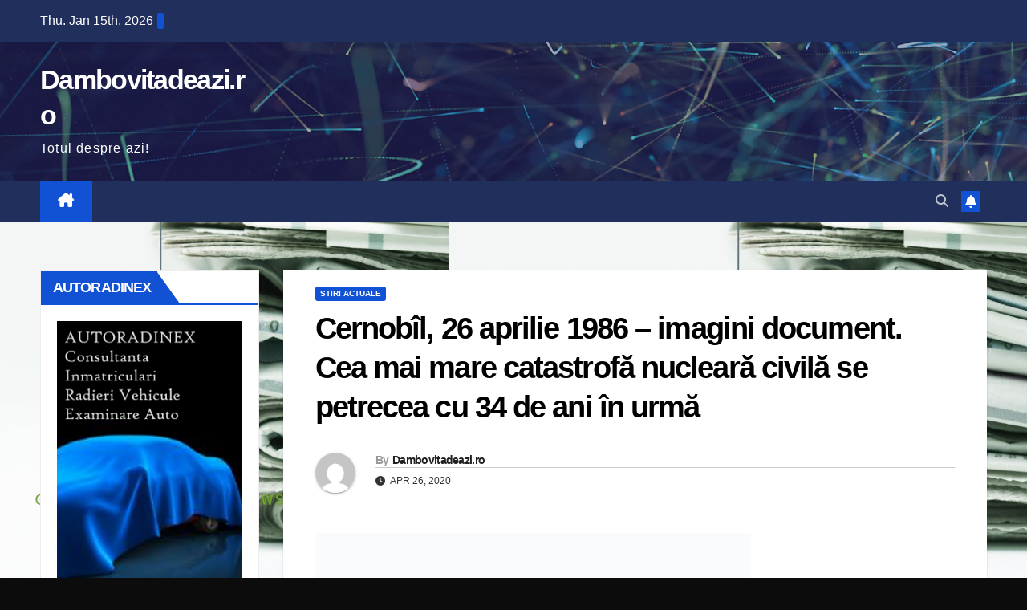

--- FILE ---
content_type: text/html; charset=UTF-8
request_url: https://dambovitadeazi.ro/2020/04/26/cernobil-26-aprilie-1986-imagini-document-cea-mai-mare-catastrofa-nucleara-civila-se-petrecea-cu-34-de-ani-in-urma/
body_size: 24459
content:
<!DOCTYPE html><html lang="en-US"><head><script data-no-optimize="1">var litespeed_docref=sessionStorage.getItem("litespeed_docref");litespeed_docref&&(Object.defineProperty(document,"referrer",{get:function(){return litespeed_docref}}),sessionStorage.removeItem("litespeed_docref"));</script> <meta charset="UTF-8"><meta name="viewport" content="width=device-width, initial-scale=1"><link rel="profile" href="http://gmpg.org/xfn/11"><meta name='robots' content='index, follow, max-image-preview:large, max-snippet:-1, max-video-preview:-1' /><title>Cernobîl, 26 aprilie 1986 - imagini document. Cea mai mare catastrofă nucleară civilă se petrecea cu 34 de ani în urmă - Dambovitadeazi.ro</title><link rel="canonical" href="https://dambovitadeazi.ro/2020/04/26/cernobil-26-aprilie-1986-imagini-document-cea-mai-mare-catastrofa-nucleara-civila-se-petrecea-cu-34-de-ani-in-urma/" /><meta property="og:locale" content="en_US" /><meta property="og:type" content="article" /><meta property="og:title" content="Cernobîl, 26 aprilie 1986 - imagini document. Cea mai mare catastrofă nucleară civilă se petrecea cu 34 de ani în urmă - Dambovitadeazi.ro" /><meta property="og:description" content="La 26 aprilie 1986, adică în urmă cu 34 de ani, exploda reactorul 4 al centralei nucleare de la Cernobîl. Un accident, cel mai grav din istoria nucleară civilă, care venea în urma unei serii de erori umane. Era 26 aprilie 1986, ora 01 şi 23 de minute şi 58 de secunde. Reactorul scapă de [&hellip;]" /><meta property="og:url" content="https://dambovitadeazi.ro/2020/04/26/cernobil-26-aprilie-1986-imagini-document-cea-mai-mare-catastrofa-nucleara-civila-se-petrecea-cu-34-de-ani-in-urma/" /><meta property="og:site_name" content="Dambovitadeazi.ro" /><meta property="article:publisher" content="https://www.facebook.com/Dambovitadeazi" /><meta property="article:published_time" content="2020-04-26T13:33:51+00:00" /><meta property="article:modified_time" content="2020-04-26T13:34:02+00:00" /><meta property="og:image" content="https://cancandb.ro/wp-content/uploads/2020/04/cernobal.jpg" /><meta name="author" content="Dambovitadeazi.ro" /><meta name="twitter:card" content="summary_large_image" /><meta name="twitter:label1" content="Written by" /><meta name="twitter:data1" content="Dambovitadeazi.ro" /><meta name="twitter:label2" content="Est. reading time" /><meta name="twitter:data2" content="4 minutes" /> <script type="application/ld+json" class="yoast-schema-graph">{"@context":"https://schema.org","@graph":[{"@type":"Article","@id":"https://dambovitadeazi.ro/2020/04/26/cernobil-26-aprilie-1986-imagini-document-cea-mai-mare-catastrofa-nucleara-civila-se-petrecea-cu-34-de-ani-in-urma/#article","isPartOf":{"@id":"https://dambovitadeazi.ro/2020/04/26/cernobil-26-aprilie-1986-imagini-document-cea-mai-mare-catastrofa-nucleara-civila-se-petrecea-cu-34-de-ani-in-urma/"},"author":{"name":"Dambovitadeazi.ro","@id":"https://dambovitadeazi.ro/#/schema/person/9db1fc3c090a22e45cbdf414c16c2711"},"headline":"Cernobîl, 26 aprilie 1986 &#8211; imagini document. Cea mai mare catastrofă nucleară civilă se petrecea cu 34 de ani în urmă","datePublished":"2020-04-26T13:33:51+00:00","dateModified":"2020-04-26T13:34:02+00:00","mainEntityOfPage":{"@id":"https://dambovitadeazi.ro/2020/04/26/cernobil-26-aprilie-1986-imagini-document-cea-mai-mare-catastrofa-nucleara-civila-se-petrecea-cu-34-de-ani-in-urma/"},"wordCount":786,"commentCount":0,"publisher":{"@id":"https://dambovitadeazi.ro/#organization"},"image":{"@id":"https://dambovitadeazi.ro/2020/04/26/cernobil-26-aprilie-1986-imagini-document-cea-mai-mare-catastrofa-nucleara-civila-se-petrecea-cu-34-de-ani-in-urma/#primaryimage"},"thumbnailUrl":"https://cancandb.ro/wp-content/uploads/2020/04/cernobal.jpg","articleSection":["Stiri Actuale"],"inLanguage":"en-US","potentialAction":[{"@type":"CommentAction","name":"Comment","target":["https://dambovitadeazi.ro/2020/04/26/cernobil-26-aprilie-1986-imagini-document-cea-mai-mare-catastrofa-nucleara-civila-se-petrecea-cu-34-de-ani-in-urma/#respond"]}]},{"@type":"WebPage","@id":"https://dambovitadeazi.ro/2020/04/26/cernobil-26-aprilie-1986-imagini-document-cea-mai-mare-catastrofa-nucleara-civila-se-petrecea-cu-34-de-ani-in-urma/","url":"https://dambovitadeazi.ro/2020/04/26/cernobil-26-aprilie-1986-imagini-document-cea-mai-mare-catastrofa-nucleara-civila-se-petrecea-cu-34-de-ani-in-urma/","name":"Cernobîl, 26 aprilie 1986 - imagini document. Cea mai mare catastrofă nucleară civilă se petrecea cu 34 de ani în urmă - Dambovitadeazi.ro","isPartOf":{"@id":"https://dambovitadeazi.ro/#website"},"primaryImageOfPage":{"@id":"https://dambovitadeazi.ro/2020/04/26/cernobil-26-aprilie-1986-imagini-document-cea-mai-mare-catastrofa-nucleara-civila-se-petrecea-cu-34-de-ani-in-urma/#primaryimage"},"image":{"@id":"https://dambovitadeazi.ro/2020/04/26/cernobil-26-aprilie-1986-imagini-document-cea-mai-mare-catastrofa-nucleara-civila-se-petrecea-cu-34-de-ani-in-urma/#primaryimage"},"thumbnailUrl":"https://cancandb.ro/wp-content/uploads/2020/04/cernobal.jpg","datePublished":"2020-04-26T13:33:51+00:00","dateModified":"2020-04-26T13:34:02+00:00","breadcrumb":{"@id":"https://dambovitadeazi.ro/2020/04/26/cernobil-26-aprilie-1986-imagini-document-cea-mai-mare-catastrofa-nucleara-civila-se-petrecea-cu-34-de-ani-in-urma/#breadcrumb"},"inLanguage":"en-US","potentialAction":[{"@type":"ReadAction","target":["https://dambovitadeazi.ro/2020/04/26/cernobil-26-aprilie-1986-imagini-document-cea-mai-mare-catastrofa-nucleara-civila-se-petrecea-cu-34-de-ani-in-urma/"]}]},{"@type":"ImageObject","inLanguage":"en-US","@id":"https://dambovitadeazi.ro/2020/04/26/cernobil-26-aprilie-1986-imagini-document-cea-mai-mare-catastrofa-nucleara-civila-se-petrecea-cu-34-de-ani-in-urma/#primaryimage","url":"https://cancandb.ro/wp-content/uploads/2020/04/cernobal.jpg","contentUrl":"https://cancandb.ro/wp-content/uploads/2020/04/cernobal.jpg"},{"@type":"BreadcrumbList","@id":"https://dambovitadeazi.ro/2020/04/26/cernobil-26-aprilie-1986-imagini-document-cea-mai-mare-catastrofa-nucleara-civila-se-petrecea-cu-34-de-ani-in-urma/#breadcrumb","itemListElement":[{"@type":"ListItem","position":1,"name":"Home","item":"https://dambovitadeazi.ro/"},{"@type":"ListItem","position":2,"name":"Cernobîl, 26 aprilie 1986 &#8211; imagini document. Cea mai mare catastrofă nucleară civilă se petrecea cu 34 de ani în urmă"}]},{"@type":"WebSite","@id":"https://dambovitadeazi.ro/#website","url":"https://dambovitadeazi.ro/","name":"Dambovitadeazi.ro","description":"Totul despre azi!","publisher":{"@id":"https://dambovitadeazi.ro/#organization"},"potentialAction":[{"@type":"SearchAction","target":{"@type":"EntryPoint","urlTemplate":"https://dambovitadeazi.ro/?s={search_term_string}"},"query-input":{"@type":"PropertyValueSpecification","valueRequired":true,"valueName":"search_term_string"}}],"inLanguage":"en-US"},{"@type":"Organization","@id":"https://dambovitadeazi.ro/#organization","name":"DAmbovitadeAzi","url":"https://dambovitadeazi.ro/","logo":{"@type":"ImageObject","inLanguage":"en-US","@id":"https://dambovitadeazi.ro/#/schema/logo/image/","url":"https://dambovitadeazi.ro/wp-content/uploads/2022/02/Site.jpg","contentUrl":"https://dambovitadeazi.ro/wp-content/uploads/2022/02/Site.jpg","width":1000,"height":1000,"caption":"DAmbovitadeAzi"},"image":{"@id":"https://dambovitadeazi.ro/#/schema/logo/image/"},"sameAs":["https://www.facebook.com/Dambovitadeazi"]},{"@type":"Person","@id":"https://dambovitadeazi.ro/#/schema/person/9db1fc3c090a22e45cbdf414c16c2711","name":"Dambovitadeazi.ro","image":{"@type":"ImageObject","inLanguage":"en-US","@id":"https://dambovitadeazi.ro/#/schema/person/image/","url":"https://secure.gravatar.com/avatar/3e48acf665d3267b76da3f3d6bb3db8fae65d178b018007199abf96c39afc004?s=96&d=mm&r=g","contentUrl":"https://secure.gravatar.com/avatar/3e48acf665d3267b76da3f3d6bb3db8fae65d178b018007199abf96c39afc004?s=96&d=mm&r=g","caption":"Dambovitadeazi.ro"},"sameAs":["https://dambovitadeazi.ro"],"url":"https://dambovitadeazi.ro/author/dambovitadeazi-ro/"}]}</script> <link rel='dns-prefetch' href='//www.googletagmanager.com' /><link rel='dns-prefetch' href='//fonts.googleapis.com' /><link rel="alternate" type="application/rss+xml" title="Dambovitadeazi.ro &raquo; Feed" href="https://dambovitadeazi.ro/feed/" /><link rel="alternate" type="application/rss+xml" title="Dambovitadeazi.ro &raquo; Comments Feed" href="https://dambovitadeazi.ro/comments/feed/" /><link rel="alternate" type="application/rss+xml" title="Dambovitadeazi.ro &raquo; Cernobîl, 26 aprilie 1986 &#8211; imagini document. Cea mai mare catastrofă nucleară civilă se petrecea cu 34 de ani în urmă Comments Feed" href="https://dambovitadeazi.ro/2020/04/26/cernobil-26-aprilie-1986-imagini-document-cea-mai-mare-catastrofa-nucleara-civila-se-petrecea-cu-34-de-ani-in-urma/feed/" /><style id="litespeed-ccss">ul{box-sizing:border-box}:root{--wp--preset--font-size--normal:16px;--wp--preset--font-size--huge:42px}.screen-reader-text{border:0;clip-path:inset(50%);height:1px;margin:-1px;overflow:hidden;padding:0;position:absolute;width:1px;word-wrap:normal!important}html :where(img[class*=wp-image-]){height:auto;max-width:100%}:root{--wp--preset--aspect-ratio--square:1;--wp--preset--aspect-ratio--4-3:4/3;--wp--preset--aspect-ratio--3-4:3/4;--wp--preset--aspect-ratio--3-2:3/2;--wp--preset--aspect-ratio--2-3:2/3;--wp--preset--aspect-ratio--16-9:16/9;--wp--preset--aspect-ratio--9-16:9/16;--wp--preset--color--black:#000000;--wp--preset--color--cyan-bluish-gray:#abb8c3;--wp--preset--color--white:#ffffff;--wp--preset--color--pale-pink:#f78da7;--wp--preset--color--vivid-red:#cf2e2e;--wp--preset--color--luminous-vivid-orange:#ff6900;--wp--preset--color--luminous-vivid-amber:#fcb900;--wp--preset--color--light-green-cyan:#7bdcb5;--wp--preset--color--vivid-green-cyan:#00d084;--wp--preset--color--pale-cyan-blue:#8ed1fc;--wp--preset--color--vivid-cyan-blue:#0693e3;--wp--preset--color--vivid-purple:#9b51e0;--wp--preset--gradient--vivid-cyan-blue-to-vivid-purple:linear-gradient(135deg,rgba(6,147,227,1) 0%,rgb(155,81,224) 100%);--wp--preset--gradient--light-green-cyan-to-vivid-green-cyan:linear-gradient(135deg,rgb(122,220,180) 0%,rgb(0,208,130) 100%);--wp--preset--gradient--luminous-vivid-amber-to-luminous-vivid-orange:linear-gradient(135deg,rgba(252,185,0,1) 0%,rgba(255,105,0,1) 100%);--wp--preset--gradient--luminous-vivid-orange-to-vivid-red:linear-gradient(135deg,rgba(255,105,0,1) 0%,rgb(207,46,46) 100%);--wp--preset--gradient--very-light-gray-to-cyan-bluish-gray:linear-gradient(135deg,rgb(238,238,238) 0%,rgb(169,184,195) 100%);--wp--preset--gradient--cool-to-warm-spectrum:linear-gradient(135deg,rgb(74,234,220) 0%,rgb(151,120,209) 20%,rgb(207,42,186) 40%,rgb(238,44,130) 60%,rgb(251,105,98) 80%,rgb(254,248,76) 100%);--wp--preset--gradient--blush-light-purple:linear-gradient(135deg,rgb(255,206,236) 0%,rgb(152,150,240) 100%);--wp--preset--gradient--blush-bordeaux:linear-gradient(135deg,rgb(254,205,165) 0%,rgb(254,45,45) 50%,rgb(107,0,62) 100%);--wp--preset--gradient--luminous-dusk:linear-gradient(135deg,rgb(255,203,112) 0%,rgb(199,81,192) 50%,rgb(65,88,208) 100%);--wp--preset--gradient--pale-ocean:linear-gradient(135deg,rgb(255,245,203) 0%,rgb(182,227,212) 50%,rgb(51,167,181) 100%);--wp--preset--gradient--electric-grass:linear-gradient(135deg,rgb(202,248,128) 0%,rgb(113,206,126) 100%);--wp--preset--gradient--midnight:linear-gradient(135deg,rgb(2,3,129) 0%,rgb(40,116,252) 100%);--wp--preset--font-size--small:13px;--wp--preset--font-size--medium:20px;--wp--preset--font-size--large:36px;--wp--preset--font-size--x-large:42px;--wp--preset--spacing--20:0.44rem;--wp--preset--spacing--30:0.67rem;--wp--preset--spacing--40:1rem;--wp--preset--spacing--50:1.5rem;--wp--preset--spacing--60:2.25rem;--wp--preset--spacing--70:3.38rem;--wp--preset--spacing--80:5.06rem;--wp--preset--shadow--natural:6px 6px 9px rgba(0, 0, 0, 0.2);--wp--preset--shadow--deep:12px 12px 50px rgba(0, 0, 0, 0.4);--wp--preset--shadow--sharp:6px 6px 0px rgba(0, 0, 0, 0.2);--wp--preset--shadow--outlined:6px 6px 0px -3px rgba(255, 255, 255, 1), 6px 6px rgba(0, 0, 0, 1);--wp--preset--shadow--crisp:6px 6px 0px rgba(0, 0, 0, 1)}#cookie-law-info-bar{font-size:15px;margin:0 auto;padding:12px 10px;position:absolute;text-align:center;box-sizing:border-box;width:100%;z-index:9999;display:none;left:0;font-weight:300;box-shadow:0-1px 10px 0 rgb(172 171 171/.3)}#cookie-law-info-bar span{vertical-align:middle}.cli-plugin-button,.cli-plugin-button:visited{display:inline-block;padding:9px 12px;color:#fff;text-decoration:none;position:relative;margin-left:5px;text-decoration:none}.cli-plugin-button,.cli-plugin-button:visited,.medium.cli-plugin-button,.medium.cli-plugin-button:visited{font-size:13px;font-weight:400;line-height:1}.cli-plugin-button{margin-top:5px}.cli-bar-popup{-moz-background-clip:padding;-webkit-background-clip:padding;background-clip:padding-box;-webkit-border-radius:30px;-moz-border-radius:30px;border-radius:30px;padding:20px}.cli-container-fluid{padding-right:15px;padding-left:15px;margin-right:auto;margin-left:auto}.cli-row{display:-ms-flexbox;display:flex;-ms-flex-wrap:wrap;flex-wrap:wrap;margin-right:-15px;margin-left:-15px}.cli-align-items-stretch{-ms-flex-align:stretch!important;align-items:stretch!important}.cli-px-0{padding-left:0;padding-right:0}.cli-btn{font-size:14px;display:inline-block;font-weight:400;text-align:center;white-space:nowrap;vertical-align:middle;border:1px solid #fff0;padding:.5rem 1.25rem;line-height:1;border-radius:.25rem}.cli-modal-backdrop{position:fixed;top:0;right:0;bottom:0;left:0;z-index:1040;background-color:#000;display:none}.cli-modal-backdrop.cli-fade{opacity:0}.cli-modal a{text-decoration:none}.cli-modal .cli-modal-dialog{position:relative;width:auto;margin:.5rem;font-family:-apple-system,BlinkMacSystemFont,"Segoe UI",Roboto,"Helvetica Neue",Arial,sans-serif,"Apple Color Emoji","Segoe UI Emoji","Segoe UI Symbol";font-size:1rem;font-weight:400;line-height:1.5;color:#212529;text-align:left;display:-ms-flexbox;display:flex;-ms-flex-align:center;align-items:center;min-height:calc(100% - (.5rem*2))}@media (min-width:576px){.cli-modal .cli-modal-dialog{max-width:500px;margin:1.75rem auto;min-height:calc(100% - (1.75rem*2))}}@media (min-width:992px){.cli-modal .cli-modal-dialog{max-width:900px}}.cli-modal-content{position:relative;display:-ms-flexbox;display:flex;-ms-flex-direction:column;flex-direction:column;width:100%;background-color:#fff;background-clip:padding-box;border-radius:.3rem;outline:0}.cli-modal .cli-modal-close{position:absolute;right:10px;top:10px;z-index:1;padding:0;background-color:transparent!important;border:0;-webkit-appearance:none;font-size:1.5rem;font-weight:700;line-height:1;color:#000;text-shadow:0 1px 0#fff}.cli-switch{display:inline-block;position:relative;min-height:1px;padding-left:70px;font-size:14px}.cli-switch input[type="checkbox"]{display:none}.cli-switch .cli-slider{background-color:#e3e1e8;height:24px;width:50px;bottom:0;left:0;position:absolute;right:0;top:0}.cli-switch .cli-slider:before{background-color:#fff;bottom:2px;content:"";height:20px;left:2px;position:absolute;width:20px}.cli-switch input:checked+.cli-slider{background-color:#00acad}.cli-switch input:checked+.cli-slider:before{transform:translateX(26px)}.cli-switch .cli-slider{border-radius:34px}.cli-switch .cli-slider:before{border-radius:50%}.cli-tab-content{background:#fff}.cli-tab-content{width:100%;padding:30px}@media (max-width:767px){.cli-tab-content{padding:30px 10px}}.cli-container-fluid{padding-right:15px;padding-left:15px;margin-right:auto;margin-left:auto}.cli-row{display:-ms-flexbox;display:flex;-ms-flex-wrap:wrap;flex-wrap:wrap;margin-right:-15px;margin-left:-15px}.cli-align-items-stretch{-ms-flex-align:stretch!important;align-items:stretch!important}.cli-px-0{padding-left:0;padding-right:0}.cli-btn{font-size:14px;display:inline-block;font-weight:400;text-align:center;white-space:nowrap;vertical-align:middle;border:1px solid #fff0;padding:.5rem 1.25rem;line-height:1;border-radius:.25rem}.cli-modal-backdrop{position:fixed;top:0;right:0;bottom:0;left:0;z-index:1040;background-color:#000;-webkit-transform:scale(0);transform:scale(0)}.cli-modal-backdrop.cli-fade{opacity:0}.cli-modal{position:fixed;top:0;right:0;bottom:0;left:0;z-index:99999;transform:scale(0);overflow:hidden;outline:0;display:none}.cli-modal a{text-decoration:none}.cli-modal .cli-modal-dialog{position:relative;width:auto;margin:.5rem;font-family:inherit;font-size:1rem;font-weight:400;line-height:1.5;color:#212529;text-align:left;display:-ms-flexbox;display:flex;-ms-flex-align:center;align-items:center;min-height:calc(100% - (.5rem*2))}@media (min-width:576px){.cli-modal .cli-modal-dialog{max-width:500px;margin:1.75rem auto;min-height:calc(100% - (1.75rem*2))}}.cli-modal-content{position:relative;display:-ms-flexbox;display:flex;-ms-flex-direction:column;flex-direction:column;width:100%;background-color:#fff;background-clip:padding-box;border-radius:.2rem;box-sizing:border-box;outline:0}.cli-switch{display:inline-block;position:relative;min-height:1px;padding-left:38px;font-size:14px}.cli-switch input[type="checkbox"]{display:none}.cli-switch .cli-slider{background-color:#e3e1e8;height:20px;width:38px;bottom:0;left:0;position:absolute;right:0;top:0}.cli-switch .cli-slider:before{background-color:#fff;bottom:2px;content:"";height:15px;left:3px;position:absolute;width:15px}.cli-switch input:checked+.cli-slider{background-color:#61a229}.cli-switch input:checked+.cli-slider:before{transform:translateX(18px)}.cli-switch .cli-slider{border-radius:34px;font-size:0}.cli-switch .cli-slider:before{border-radius:50%}.cli-tab-content{background:#fff}.cli-tab-content{width:100%;padding:5px 30px 5px 5px;box-sizing:border-box}@media (max-width:767px){.cli-tab-content{padding:30px 10px}}.cli-tab-footer .cli-btn{background-color:#00acad;padding:10px 15px;text-decoration:none}.cli-tab-footer .wt-cli-privacy-accept-btn{background-color:#61a229;color:#fff;border-radius:0}.cli-tab-footer{width:100%;text-align:right;padding:20px 0}.cli-col-12{width:100%}.cli-tab-header{display:flex;justify-content:space-between}.cli-tab-header a:before{width:10px;height:2px;left:0;top:calc(50% - 1px)}.cli-tab-header a:after{width:2px;height:10px;left:4px;top:calc(50% - 5px);-webkit-transform:none;transform:none}.cli-tab-header a:before{width:7px;height:7px;border-right:1px solid #4a6e78;border-bottom:1px solid #4a6e78;content:" ";transform:rotate(-45deg);margin-right:10px}.cli-tab-header a.cli-nav-link{position:relative;display:flex;align-items:center;font-size:14px;color:#000;text-transform:capitalize}.cli-tab-header{border-radius:5px;padding:12px 15px;background-color:#f2f2f2}.cli-modal .cli-modal-close{position:absolute;right:0;top:0;z-index:1;-webkit-appearance:none;width:40px;height:40px;padding:0;border-radius:50%;padding:10px;background:#fff0;border:none;min-width:40px}.cli-tab-container h4{font-family:inherit;font-size:16px;margin-bottom:15px;margin:10px 0}#cliSettingsPopup .cli-tab-section-container{padding-top:12px}.cli-privacy-content-text{font-size:14px;line-height:1.4;margin-top:0;padding:0;color:#000}.cli-tab-content{display:none}.cli-tab-section .cli-tab-content{padding:10px 20px 5px 20px}.cli-tab-section{margin-top:5px}@media (min-width:992px){.cli-modal .cli-modal-dialog{max-width:645px}}.cli-switch .cli-slider:after{content:attr(data-cli-disable);position:absolute;right:50px;color:#000;font-size:12px;text-align:right;min-width:80px}.cli-switch input:checked+.cli-slider:after{content:attr(data-cli-enable)}.cli-privacy-overview:not(.cli-collapsed) .cli-privacy-content{max-height:60px;overflow:hidden}a.cli-privacy-readmore{font-size:12px;margin-top:12px;display:inline-block;padding-bottom:0;color:#000;text-decoration:underline}.cli-modal-footer{position:relative}a.cli-privacy-readmore:before{content:attr(data-readmore-text)}.cli-modal-close svg{fill:#000}span.cli-necessary-caption{color:#000;font-size:12px}.cli-tab-container .cli-row{max-height:500px;overflow-y:auto}.wt-cli-sr-only{display:none;font-size:16px}.wt-cli-necessary-checkbox{display:none!important}.wt-cli-privacy-overview-actions{padding-bottom:0}.wt-cli-cookie-description{font-size:14px;line-height:1.4;margin-top:0;padding:0;color:#000}:root{--blue:#007bff;--indigo:#6610f2;--purple:#6f42c1;--pink:#e83e8c;--red:#dc3545;--orange:#fd7e14;--yellow:#ffc107;--green:#28a745;--teal:#20c997;--cyan:#17a2b8;--white:#fff;--gray:#6c757d;--gray-dark:#343a40;--primary:#007bff;--secondary:#6c757d;--success:#28a745;--info:#17a2b8;--warning:#ffc107;--danger:#dc3545;--light:#f8f9fa;--dark:#343a40;--breakpoint-xs:0;--breakpoint-sm:576px;--breakpoint-md:768px;--breakpoint-lg:992px;--breakpoint-xl:1200px;--font-family-sans-serif:-apple-system, BlinkMacSystemFont, "Segoe UI", Roboto, "Helvetica Neue", Arial, "Noto Sans", sans-serif, "Apple Color Emoji", "Segoe UI Emoji", "Segoe UI Symbol", "Noto Color Emoji";--font-family-monospace:SFMono-Regular, Menlo, Monaco, Consolas, "Liberation Mono", "Courier New", monospace}*,*::before,*::after{box-sizing:border-box}html{font-family:sans-serif;line-height:1.15;-webkit-text-size-adjust:100%}aside,header,main,nav{display:block}body{margin:0;font-family:-apple-system,BlinkMacSystemFont,"Segoe UI",Roboto,"Helvetica Neue",Arial,"Noto Sans",sans-serif,"Apple Color Emoji","Segoe UI Emoji","Segoe UI Symbol","Noto Color Emoji";font-size:1rem;font-weight:400;line-height:1.5;color:#212529;text-align:left;background-color:#fff}h1,h4,h6{margin-top:0;margin-bottom:.5rem}p{margin-top:0;margin-bottom:1rem}ul{margin-top:0;margin-bottom:1rem}a{color:#007bff;text-decoration:none;background-color:#fff0}a:not([href]){color:inherit;text-decoration:none}img{vertical-align:middle;border-style:none}svg{overflow:hidden;vertical-align:middle}label{display:inline-block;margin-bottom:.5rem}button{border-radius:0}input,button{margin:0;font-family:inherit;font-size:inherit;line-height:inherit}button,input{overflow:visible}button{text-transform:none}button,[type="button"],[type="submit"]{-webkit-appearance:button}button::-moz-focus-inner,[type="button"]::-moz-focus-inner,[type="submit"]::-moz-focus-inner{padding:0;border-style:none}input[type="checkbox"]{box-sizing:border-box;padding:0}[type="search"]{outline-offset:-2px;-webkit-appearance:none}[type="search"]::-webkit-search-decoration{-webkit-appearance:none}::-webkit-file-upload-button{font:inherit;-webkit-appearance:button}h1,h4,h6{margin-bottom:.5rem;font-weight:500;line-height:1.2}h1{font-size:2.5rem}h4{font-size:1.5rem}h6{font-size:1rem}.img-fluid{max-width:100%;height:auto}.container-fluid{width:100%;padding-right:15px;padding-left:15px;margin-right:auto;margin-left:auto}.row{display:-ms-flexbox;display:flex;-ms-flex-wrap:wrap;flex-wrap:wrap;margin-right:-15px;margin-left:-15px}.col-md-3,.col-md-4,.col-md-6,.col-md-8,.col-lg-3,.col-lg-9{position:relative;width:100%;padding-right:15px;padding-left:15px}@media (min-width:768px){.col-md-3{-ms-flex:0 0 25%;flex:0 0 25%;max-width:25%}.col-md-4{-ms-flex:0 0 33.333333%;flex:0 0 33.333333%;max-width:33.333333%}.col-md-6{-ms-flex:0 0 50%;flex:0 0 50%;max-width:50%}.col-md-8{-ms-flex:0 0 66.666667%;flex:0 0 66.666667%;max-width:66.666667%}}@media (min-width:992px){.col-lg-3{-ms-flex:0 0 25%;flex:0 0 25%;max-width:25%}.col-lg-9{-ms-flex:0 0 75%;flex:0 0 75%;max-width:75%}}.form-control{display:block;width:100%;height:calc(1.5em + 0.75rem + 2px);padding:.375rem .75rem;font-size:1rem;font-weight:400;line-height:1.5;color:#495057;background-color:#fff;background-clip:padding-box;border:1px solid #ced4da;border-radius:.25rem}.form-control::-ms-expand{background-color:#fff0;border:0}.form-control:-moz-focusring{color:#fff0;text-shadow:0 0 0#495057}.form-control::-webkit-input-placeholder{color:#6c757d;opacity:1}.form-control::-moz-placeholder{color:#6c757d;opacity:1}.form-control:-ms-input-placeholder{color:#6c757d;opacity:1}.form-control::-ms-input-placeholder{color:#6c757d;opacity:1}.form-check-label{margin-bottom:0}.btn{display:inline-block;font-weight:400;color:#212529;text-align:center;vertical-align:middle;background-color:#fff0;border:1px solid #fff0;padding:.375rem .75rem;font-size:1rem;line-height:1.5;border-radius:.25rem}.collapse:not(.show){display:none}.dropdown{position:relative}.dropdown-toggle{white-space:nowrap}.dropdown-toggle::after{display:inline-block;margin-left:.255em;vertical-align:.255em;content:"";border-top:.3em solid;border-right:.3em solid #fff0;border-bottom:0;border-left:.3em solid #fff0}.dropdown-menu{position:absolute;top:100%;left:0;z-index:1000;display:none;float:left;min-width:10rem;padding:.5rem 0;margin:.125rem 0 0;font-size:1rem;color:#212529;text-align:left;list-style:none;background-color:#fff;background-clip:padding-box;border:1px solid rgb(0 0 0/.15);border-radius:.25rem}.input-group{position:relative;display:-ms-flexbox;display:flex;-ms-flex-wrap:wrap;flex-wrap:wrap;-ms-flex-align:stretch;align-items:stretch;width:100%}.input-group>.form-control{position:relative;-ms-flex:1 1 0%;flex:1 1 0%;min-width:0;margin-bottom:0}.input-group>.form-control:not(:last-child){border-top-right-radius:0;border-bottom-right-radius:0}.nav{display:-ms-flexbox;display:flex;-ms-flex-wrap:wrap;flex-wrap:wrap;padding-left:0;margin-bottom:0;list-style:none}.navbar{position:relative;display:-ms-flexbox;display:flex;-ms-flex-wrap:wrap;flex-wrap:wrap;-ms-flex-align:center;align-items:center;-ms-flex-pack:justify;justify-content:space-between;padding:.5rem 1rem}.navbar .container-fluid{display:-ms-flexbox;display:flex;-ms-flex-wrap:wrap;flex-wrap:wrap;-ms-flex-align:center;align-items:center;-ms-flex-pack:justify;justify-content:space-between}.navbar-nav{display:-ms-flexbox;display:flex;-ms-flex-direction:column;flex-direction:column;padding-left:0;margin-bottom:0;list-style:none}.navbar-collapse{-ms-flex-preferred-size:100%;flex-basis:100%;-ms-flex-positive:1;flex-grow:1;-ms-flex-align:center;align-items:center}.navbar-toggler{padding:.25rem .75rem;font-size:1.25rem;line-height:1;background-color:#fff0;border:1px solid #fff0;border-radius:.25rem}@media (max-width:991.98px){.navbar-expand-lg>.container-fluid{padding-right:0;padding-left:0}}@media (min-width:992px){.navbar-expand-lg{-ms-flex-flow:row nowrap;flex-flow:row nowrap;-ms-flex-pack:start;justify-content:flex-start}.navbar-expand-lg .navbar-nav{-ms-flex-direction:row;flex-direction:row}.navbar-expand-lg>.container-fluid{-ms-flex-wrap:nowrap;flex-wrap:nowrap}.navbar-expand-lg .navbar-collapse{display:-ms-flexbox!important;display:flex!important;-ms-flex-preferred-size:auto;flex-basis:auto}.navbar-expand-lg .navbar-toggler{display:none}}.media{display:-ms-flexbox;display:flex;-ms-flex-align:start;align-items:flex-start}.media-body{-ms-flex:1;flex:1}.clearfix::after{display:block;clear:both;content:""}@media (min-width:768px){.d-md-block{display:block!important}}@media (min-width:992px){.d-lg-flex{display:-ms-flexbox!important;display:flex!important}}.align-items-center{-ms-flex-align:center!important;align-items:center!important}.position-relative{position:relative!important}.my-2{margin-top:0.5rem!important}.mx-2{margin-right:0.5rem!important}.my-2{margin-bottom:0.5rem!important}.mx-2{margin-left:0.5rem!important}.pr-2{padding-right:0.5rem!important}.pl-3{padding-left:1rem!important}.mr-auto,.mx-auto{margin-right:auto!important}.ml-auto,.mx-auto{margin-left:auto!important}@media (min-width:992px){.my-lg-0{margin-top:0!important}.my-lg-0{margin-bottom:0!important}}:root{--headFont:'Montserrat', sans-serif;--bodyFont:'Work Sans', sans-serif}.burger{position:relative;display:block;z-index:12;width:1.75rem;height:1rem;border:none;outline:none;background:none;visibility:visible;transform:rotate(0deg)}.burger-line{position:absolute;display:block;right:0;width:100%;height:2px;border:none;outline:none;opacity:1;transform:rotate(0deg);background-color:#fff}.burger-line:nth-child(3){top:1rem}.burger-line:nth-child(1){top:0}.burger-line:nth-child(2){top:.5rem}.site-title{font-size:34px;margin-bottom:0;font-weight:700;font-family:var(--headFont);letter-spacing:-.05em;line-height:1.3}.navbar-header .site-description{letter-spacing:1.2px;margin-bottom:0}.m-header{display:none}.mg-head-detail{padding:8px 0}.mg-head-detail .info-left{display:block;float:left;margin:0;padding:0}.mg-head-detail .info-left li{display:inline-block;margin-right:15px;padding:0;line-height:35px}.mg-head-detail .info-left li span.time{margin-left:5px;padding:2px 4px;border-radius:2px;font-size:14px;font-weight:600;line-height:35px}.info-right{display:block;float:right;margin:0;padding:0}.mg-nav-widget-area{padding-bottom:0}.mg-nav-widget-area .site-branding-text .site-title{margin-bottom:5px}.mg-menu-full{position:relative}.mg-headwidget .navbar-wp{position:inherit;left:0;right:0;top:0;margin:0;z-index:999;border-radius:0}.mg-headwidget .navbar-wp .navbar-nav>li>a{padding:10px 22px;font-size:14px;text-transform:uppercase;font-family:var(--headFont);line-height:2.3}.navbar-wp .navbar-nav>li>a.homebtn span{font-size:18px;line-height:.98}.mg-nav-widget-area-back{background-position:center;background-size:cover;background-repeat:no-repeat}.mg-nav-widget-area-back .inner{width:100%;padding:25px 0}.navbar-wp{margin:0;padding:0;border:none;border-radius:0;z-index:1000}.navbar-wp .navbar-nav>li>a{padding:30px 16px;margin-right:0;font-size:16px;letter-spacing:.5px;margin-bottom:0;font-weight:600;text-transform:capitalize;display:block}.navbar-wp .navbar-nav>.active>a{background:none}.navbar-wp .dropdown-menu{min-width:250px;padding:0;border:none;border-radius:0;z-index:10;right:auto;left:0}.navbar-wp .dropdown-menu.searchinner{left:inherit!important;right:0!important;padding:10px}.navbar-wp .dropdown-menu.searchinner .btn{border:medium none;border-radius:0 4px 4px 0;height:40px;line-height:25px;padding:5px 15px}.mg-search-box .dropdown-toggle::after{display:none}.mobilehomebtn{display:none;width:30px;text-align:center;line-height:30px;height:30px}.btn-bell{padding:5px;line-height:1;display:inline-flex;align-items:center;justify-content:center}html{font-size:100%}@media only screen and (max-width:1200px){html{font-size:95%}}@media screen and (max-width:991px){html{font-size:90%}}@media screen and (max-width:767px){html{font-size:85%}}@media screen and (max-width:575px){html{font-size:80%}}.sidebar-sticky{position:sticky;align-self:flex-start;top:24px}body{padding:0;margin:0;font-family:var(--bodyFont);font-size:16px;-webkit-font-smoothing:antialiased;font-weight:400;line-height:30px;word-wrap:break-word}.container-fluid{padding-right:50px;padding-left:50px}input[type="search"]{border-radius:0;margin-bottom:20px;box-shadow:inherit;padding:6px 12px;line-height:40px;border-width:2px;border-style:solid;width:100%}button{padding:5px 35px;line-height:30px;border-radius:4px;font-weight:700;font-size:14px;border-width:1px;border-style:solid;box-shadow:0 2px 2px 0 rgb(0 0 0/.14),0 3px 1px -2px rgb(0 0 0/.2),0 1px 5px 0 rgb(0 0 0/.12)}input[type="checkbox"]{margin-right:.5em;display:inline-block}input[type="checkbox"]+label{font-weight:400;display:inline-block}.form-control{border-radius:0;margin-bottom:20px;box-shadow:inherit;padding:6px 12px;line-height:40px;border-width:2px;border-style:solid;height:40px}.avatar{border-radius:50px}#content{padding-top:60px;padding-bottom:60px}h1{font-size:34px;line-height:1.3}h4{font-size:24px;line-height:1.3}h6{font-size:16px;line-height:1.3}h1,h4,h6{font-weight:700;font-family:var(--headFont);letter-spacing:-.05em;line-height:1.3;margin:0 0 1.4rem}img{height:auto;max-width:100%}.btn{padding:2px 26px;line-height:30px;overflow:hidden;position:relative;border-radius:4px;font-weight:700;display:inline-block;border-width:2px;border-style:solid}.mg-blog-post-box{margin-bottom:50px;padding:0;box-shadow:0 1px 3px rgb(0 0 0/.15);background:#fff}.mg-blog-post-box>.img-fluid{max-width:100%}.mg-blog-post-box .mg-blog-category{margin-bottom:10px}.mg-blog-date{padding:0;font-size:12px;margin-right:14px;font-weight:500;text-transform:uppercase}.mg-blog-post-box h1.title.single{overflow:inherit;display:inherit}.mg-blog-category{margin:0 0 5px;width:auto}.mg-blog-category a{display:inline-block;font-size:10px;padding:4px 6px;line-height:10px;text-transform:uppercase;font-weight:700;border-radius:3px;margin-right:5px}.mg-blog-post-box .mg-header{padding:20px 70px}.mg-blog-post-box .mg-header h1{font-size:38px;font-weight:800}.mg-blog-post-box .mg-header h4{font-size:14px;font-weight:700;border-bottom:1px solid #ccc;margin-bottom:0}.mg-blog-post-box .mg-header .mg-author-pic img{width:50px;height:50px}.mg-blog-post-box .mg-header .mg-blog-date i{padding-right:4px}.mg-blog-post-box .mg-header .mg-info-author-block{border:none;box-shadow:inherit;margin:0;padding:10px 0}.mg-info-author-block{margin-bottom:30px;margin-top:-20px;padding:20px 40px;box-shadow:0 1px 3px rgb(0 0 0/.15);align-items:center}.mg-info-author-block h4{font-size:24px;font-weight:700;margin-bottom:0}.mg-info-author-block h4 span{font-size:14px;padding-right:5px}.mg-info-author-block .mg-author-pic img{margin:0 25px 0 0;float:left;border-radius:50%;box-shadow:0 2px 2px 0 rgb(0 0 0/.14),0 3px 1px -2px rgb(0 0 0/.2),0 1px 5px 0 rgb(0 0 0/.12);width:80px;height:80px}.mg-info-author-block a{display:inline-block}#cancel-comment-reply-link{margin-left:10px}#cancel-comment-reply-link{text-decoration:underline}.mg-sidebar .mg-widget{margin-bottom:30px;padding:10px 20px;border-radius:0;border-width:1px;border-style:solid;overflow-x:hidden}.mg-wid-title{font-weight:700;border-width:0 0 2px 0;border-style:solid;margin:-10px -20px 20px -20px;position:relative;padding:0}.mg-sidebar .mg-widget .wtitle{font-size:18px;line-height:40px;font-weight:600;margin:0;padding:0 8px 0 15px;position:relative;text-transform:uppercase;width:auto;height:40px;display:inline-block}.mg-sidebar .mg-widget .wtitle::before{width:0;position:absolute;right:-29px;top:0;height:0;border-style:solid;border-width:40px 0 0 30px;content:""}.mg-social{padding:0;margin:0}.ta_upscr{bottom:2%;display:none;height:40px;opacity:1;overflow:hidden;position:fixed;right:10px;text-align:center;width:40px;z-index:9999;border-radius:3px;border-width:2px;border-style:solid;box-shadow:0 2px 2px 0 rgb(0 0 0/.14),0 3px 1px -2px rgb(0 0 0/.2),0 1px 5px 0 rgb(0 0 0/.12)}.ta_upscr i{font-size:16px;line-height:40px}.screen-reader-text{border:0;clip:rect(1px,1px,1px,1px);clip-path:inset(50%);height:1px;margin:-1px;overflow:hidden;padding:0;position:absolute!important;width:1px;word-wrap:normal!important}input[type="search"]{margin-bottom:15px}@media (max-width:991.98px){li.active.home{display:none}.m-header{width:100%;padding-right:15px;padding-left:15px;display:flex;justify-content:space-between}.mobilehomebtn{display:block}.desk-header{display:none}.m-header .navbar-toggler{margin-top:.5rem;margin-bottom:.5rem;padding:.5rem .75rem;box-shadow:none}}@media screen and (min-width:240px) and (max-width:767px){.mg-head-detail .info-right,.mg-head-detail .info-left{float:none;text-align:center}.mg-sidebar .mg-widget{margin-bottom:20px}.mg-blog-post-box .mg-header{padding:30px 20px}.mg-blog-post-box .mg-info-author-block{padding:30px 20px}.navbar-wp .navbar-nav>li>a{padding:10px 16px}.navbar-wp .navbar-nav>.active>a{border-bottom:none}.mg-headwidget .navbar-wp .navbar-nav>li>a{padding:12px 16px}.mg-sidebar{margin:20px 0 0 0}.text-center-xs{text-align:center}.col-md-4{margin-bottom:15px}li.active.home{display:none}}@media (max-width:576px){.mg-blog-post-box .mg-header h1{font-size:32px}}@media (min-width:768px) and (max-width:991px){.navbar-header{float:none}}@media only screen and (min-width:320px) and (max-width:480px){.mg-head-detail .info-left{float:none;text-align:center;margin:0;float:none}.mg-head-detail .info-right{float:none;text-align:center;margin:0;float:none}.navbar-wp .navbar-nav>li>a{padding:12px}.navbar-wp .mg-search-box{float:left}}@media screen and (min-width:240px) and (max-width:1179px){.container-fluid{padding-right:15px;padding-left:15px}}@media (min-width:508px) and (max-width:991px){.mg-nav-widget-area .site-title a{font-size:31px}.mg-nav-widget-area .site-branding-text .site-title a{font-size:30px}}@media only screen and (max-width:640px){.mg-nav-widget-area .site-branding-text .site-title a{font-size:30px}}.mg-head-detail .info-left li span.time{background:#1151d3;color:#fff}.mg-headwidget .mg-head-detail{background:#202f5b}.mg-head-detail .info-left li{color:#fff}.mg-headwidget .navbar-wp{background:#202f5b}.mg-headwidget .navbar-wp .navbar-nav>li>a{color:rgb(255 255 255/.71)}.mg-headwidget .navbar-wp .navbar-nav>.active>a{color:#fff;background:#1151d3}a.newsup-categories.category-color-1{background:#1151d3}.navbar-wp .dropdown-menu{background:#1f2024}.mg-search-box .btn{background:#1151d3;border-color:#1151d3;color:#fff}.mg-search-box a{color:rgb(255 255 255/.71)}.mobilehomebtn{background:#1151d3;color:#fff}body{color:#222}button{background:#1151d3;border-color:#1151d3;color:#fff}a{color:#1151d3}.mg-blog-post-box .mg-header h1 a{color:#000}.mg-blog-category a{color:#fff;background:#1151d3}.mg-blog-date{color:#333}.mg-info-author-block{background:#fff;border-color:#eaeaea;color:#222}.mg-info-author-block a{color:#212121}.mg-info-author-block h4{color:#333}.mg-info-author-block h4 span{color:#999}.mg-sidebar .mg-widget{background:#fff;border-color:#eee}.mg-wid-title{border-color:#1151d3}.mg-sidebar .mg-widget h6{background:#1151d3;color:#fff}.mg-sidebar .mg-widget .wtitle{background:#1151d3;color:#fff}.mg-sidebar .mg-widget h6::before{border-left-color:#1151d3;border-color:#fff0 #fff0 #fff0 #1151d3}.mg-sidebar .mg-widget .wtitle::before{border-left-color:#1151d3;border-color:#fff0 #fff0 #fff0 #1151d3}h1,h4,h6{color:#212121}.btn{background:#1151d3;color:#fff}.btn-theme{background:#1151d3;color:#fff;border-color:#1151d3}.ta_upscr{background:#1151d3;border-color:#1151d3;color:#fff!important}.form-control{border-color:#eef3fb}.fa{font-family:var(--fa-style-family,"Font Awesome 6 Free");font-weight:var(--fa-style,900)}.fa,.fa-solid,.fas{-moz-osx-font-smoothing:grayscale;-webkit-font-smoothing:antialiased;display:var(--fa-display,inline-block);font-style:normal;font-variant:normal;line-height:1;text-rendering:auto}.fa-solid,.fas{font-family:"Font Awesome 6 Free"}.fa-house-chimney:before{content:""}.fa-clock:before{content:""}.fa-bell:before{content:""}.fa-search:before{content:""}.fa-angle-up:before{content:""}:host,:root{--fa-style-family-brands:"Font Awesome 6 Brands";--fa-font-brands:normal 400 1em/1 "Font Awesome 6 Brands"}:host,:root{--fa-font-regular:normal 400 1em/1 "Font Awesome 6 Free"}:host,:root{--fa-style-family-classic:"Font Awesome 6 Free";--fa-font-solid:normal 900 1em/1 "Font Awesome 6 Free"}.fa-solid,.fas{font-weight:900}.wrapper{background-color:0c0c0c}body .site-title a,body .site-description{color:#fff}.site-branding-text .site-title a{font-size:px}@media only screen and (max-width:640px){.site-branding-text .site-title a{font-size:40px}}@media only screen and (max-width:375px){.site-branding-text .site-title a{font-size:32px}}body.custom-background{background-color:#0c0c0c;background-image:url(https://dambovitadeazi.ro/wp-content/uploads/2024/08/Designer-1.png);background-position:right center;background-size:contain;background-repeat:repeat;background-attachment:fixed}</style><link rel="preload" data-asynced="1" data-optimized="2" as="style" onload="this.onload=null;this.rel='stylesheet'" href="https://dambovitadeazi.ro/wp-content/litespeed/css/b6e809af3cdfb9e66e6682ae066a5803.css?ver=f1d0b" /><script type="litespeed/javascript">!function(a){"use strict";var b=function(b,c,d){function e(a){return h.body?a():void setTimeout(function(){e(a)})}function f(){i.addEventListener&&i.removeEventListener("load",f),i.media=d||"all"}var g,h=a.document,i=h.createElement("link");if(c)g=c;else{var j=(h.body||h.getElementsByTagName("head")[0]).childNodes;g=j[j.length-1]}var k=h.styleSheets;i.rel="stylesheet",i.href=b,i.media="only x",e(function(){g.parentNode.insertBefore(i,c?g:g.nextSibling)});var l=function(a){for(var b=i.href,c=k.length;c--;)if(k[c].href===b)return a();setTimeout(function(){l(a)})};return i.addEventListener&&i.addEventListener("load",f),i.onloadcssdefined=l,l(f),i};"undefined"!=typeof exports?exports.loadCSS=b:a.loadCSS=b}("undefined"!=typeof global?global:this);!function(a){if(a.loadCSS){var b=loadCSS.relpreload={};if(b.support=function(){try{return a.document.createElement("link").relList.supports("preload")}catch(b){return!1}},b.poly=function(){for(var b=a.document.getElementsByTagName("link"),c=0;c<b.length;c++){var d=b[c];"preload"===d.rel&&"style"===d.getAttribute("as")&&(a.loadCSS(d.href,d,d.getAttribute("media")),d.rel=null)}},!b.support()){b.poly();var c=a.setInterval(b.poly,300);a.addEventListener&&a.addEventListener("load",function(){b.poly(),a.clearInterval(c)}),a.attachEvent&&a.attachEvent("onload",function(){a.clearInterval(c)})}}}(this);</script> <script type="litespeed/javascript" data-src="https://dambovitadeazi.ro/wp-includes/js/jquery/jquery.min.js?ver=3.7.1" id="jquery-core-js"></script> 
 <script type="litespeed/javascript" data-src="https://www.googletagmanager.com/gtag/js?id=G-JGDTDD2HT9" id="google_gtagjs-js"></script> <script id="google_gtagjs-js-after" type="litespeed/javascript">window.dataLayer=window.dataLayer||[];function gtag(){dataLayer.push(arguments)}
gtag("set","linker",{"domains":["dambovitadeazi.ro"]});gtag("js",new Date());gtag("set","developer_id.dZTNiMT",!0);gtag("config","G-JGDTDD2HT9")</script> <link rel="https://api.w.org/" href="https://dambovitadeazi.ro/wp-json/" /><link rel="alternate" title="JSON" type="application/json" href="https://dambovitadeazi.ro/wp-json/wp/v2/posts/170" /><link rel="EditURI" type="application/rsd+xml" title="RSD" href="https://dambovitadeazi.ro/xmlrpc.php?rsd" /><meta name="generator" content="WordPress 6.8.3" /><link rel='shortlink' href='https://dambovitadeazi.ro/?p=170' /><link rel="alternate" title="oEmbed (JSON)" type="application/json+oembed" href="https://dambovitadeazi.ro/wp-json/oembed/1.0/embed?url=https%3A%2F%2Fdambovitadeazi.ro%2F2020%2F04%2F26%2Fcernobil-26-aprilie-1986-imagini-document-cea-mai-mare-catastrofa-nucleara-civila-se-petrecea-cu-34-de-ani-in-urma%2F" /><link rel="alternate" title="oEmbed (XML)" type="text/xml+oembed" href="https://dambovitadeazi.ro/wp-json/oembed/1.0/embed?url=https%3A%2F%2Fdambovitadeazi.ro%2F2020%2F04%2F26%2Fcernobil-26-aprilie-1986-imagini-document-cea-mai-mare-catastrofa-nucleara-civila-se-petrecea-cu-34-de-ani-in-urma%2F&#038;format=xml" /><meta name="generator" content="Site Kit by Google 1.170.0" /><link rel="pingback" href="https://dambovitadeazi.ro/xmlrpc.php"><meta name="google-adsense-platform-account" content="ca-host-pub-2644536267352236"><meta name="google-adsense-platform-domain" content="sitekit.withgoogle.com"><meta name="generator" content="Elementor 3.34.1; features: e_font_icon_svg, additional_custom_breakpoints; settings: css_print_method-external, google_font-enabled, font_display-auto"></head><body class="wp-singular post-template-default single single-post postid-170 single-format-standard custom-background wp-embed-responsive wp-theme-newsup ta-hide-date-author-in-list elementor-default elementor-kit-20" ><div id="page" class="site">
<a class="skip-link screen-reader-text" href="#content">
Skip to content</a><div class="wrapper" id="custom-background-css"><header class="mg-headwidget"><div class="mg-head-detail hidden-xs"><div class="container-fluid"><div class="row align-items-center"><div class="col-md-6 col-xs-12"><ul class="info-left"><li>Thu. Jan 15th, 2026                 <span  id="time" class="time"></span></li></ul></div><div class="col-md-6 col-xs-12"><ul class="mg-social info-right"></ul></div></div></div></div><div class="clearfix"></div><div class="mg-nav-widget-area-back" style='background-image: url("https://dambovitadeazi.ro/wp-content/themes/newsup/images/head-back.jpg" );'><div class="overlay"><div class="inner"  style="background-color:rgba(32,47,91,0.4);" ><div class="container-fluid"><div class="mg-nav-widget-area"><div class="row align-items-center"><div class="col-md-3 text-center-xs"><div class="navbar-header"><div class="site-logo"></div><div class="site-branding-text "><p class="site-title"> <a href="https://dambovitadeazi.ro/" rel="home">Dambovitadeazi.ro</a></p><p class="site-description">Totul despre azi!</p></div></div></div></div></div></div></div></div></div><div class="mg-menu-full"><nav class="navbar navbar-expand-lg navbar-wp"><div class="container-fluid"><div class="m-header align-items-center">
<a class="mobilehomebtn" href="https://dambovitadeazi.ro"><span class="fa-solid fa-house-chimney"></span></a>
<button class="navbar-toggler mx-auto" type="button" data-toggle="collapse" data-target="#navbar-wp" aria-controls="navbarSupportedContent" aria-expanded="false" aria-label="Toggle navigation">
<span class="burger">
<span class="burger-line"></span>
<span class="burger-line"></span>
<span class="burger-line"></span>
</span>
</button><div class="dropdown show mg-search-box pr-2">
<a class="dropdown-toggle msearch ml-auto" href="#" role="button" id="dropdownMenuLink" data-toggle="dropdown" aria-haspopup="true" aria-expanded="false">
<i class="fas fa-search"></i>
</a><div class="dropdown-menu searchinner" aria-labelledby="dropdownMenuLink"><form role="search" method="get" id="searchform" action="https://dambovitadeazi.ro/"><div class="input-group">
<input type="search" class="form-control" placeholder="Search" value="" name="s" />
<span class="input-group-btn btn-default">
<button type="submit" class="btn"> <i class="fas fa-search"></i> </button>
</span></div></form></div></div>
<a href="#" target="_blank" class="btn-bell btn-theme mx-2"><i class="fa fa-bell"></i></a></div><div class="collapse navbar-collapse" id="navbar-wp"><div class="d-md-block"><ul id="menu-stiri" class="nav navbar-nav mr-auto "><li class="active home"><a class="homebtn" href="https://dambovitadeazi.ro"><span class='fa-solid fa-house-chimney'></span></a></li></ul></div></div><div class="desk-header d-lg-flex pl-3 ml-auto my-2 my-lg-0 position-relative align-items-center"><div class="dropdown show mg-search-box pr-2">
<a class="dropdown-toggle msearch ml-auto" href="#" role="button" id="dropdownMenuLink" data-toggle="dropdown" aria-haspopup="true" aria-expanded="false">
<i class="fas fa-search"></i>
</a><div class="dropdown-menu searchinner" aria-labelledby="dropdownMenuLink"><form role="search" method="get" id="searchform" action="https://dambovitadeazi.ro/"><div class="input-group">
<input type="search" class="form-control" placeholder="Search" value="" name="s" />
<span class="input-group-btn btn-default">
<button type="submit" class="btn"> <i class="fas fa-search"></i> </button>
</span></div></form></div></div>
<a href="#" target="_blank" class="btn-bell btn-theme mx-2"><i class="fa fa-bell"></i></a></div></div></nav></div></header><div class="clearfix"></div><main id="content" class="single-class content"><div class="container-fluid"><div class="row"><aside class="col-lg-3 col-md-4 sidebar-sticky"><aside id="secondary" class="widget-area" role="complementary"><div id="sidebar-right" class="mg-sidebar"><div id="media_image-31" class="mg-widget widget_media_image"><div class="mg-wid-title"><h6 class="wtitle">AUTORADINEX</h6></div><img data-lazyloaded="1" src="[data-uri]" width="1080" height="1920" data-src="https://dambovitadeazi.ro/wp-content/uploads/2024/08/Autoradinex.jpg" class="image wp-image-170617  attachment-full size-full" alt="" style="max-width: 100%; height: auto;" decoding="async" data-srcset="https://dambovitadeazi.ro/wp-content/uploads/2024/08/Autoradinex.jpg 1080w, https://dambovitadeazi.ro/wp-content/uploads/2024/08/Autoradinex-169x300.jpg 169w, https://dambovitadeazi.ro/wp-content/uploads/2024/08/Autoradinex-576x1024.jpg 576w, https://dambovitadeazi.ro/wp-content/uploads/2024/08/Autoradinex-768x1365.jpg 768w, https://dambovitadeazi.ro/wp-content/uploads/2024/08/Autoradinex-864x1536.jpg 864w" data-sizes="(max-width: 1080px) 100vw, 1080px" /></div><div id="media_image-65" class="mg-widget widget_media_image"><div class="mg-wid-title"><h6 class="wtitle">Colt de Rai</h6></div><img data-lazyloaded="1" src="[data-uri]" width="608" height="1080" data-src="https://dambovitadeazi.ro/wp-content/uploads/2024/08/Designer-5-1.png" class="image wp-image-170628  attachment-full size-full" alt="" style="max-width: 100%; height: auto;" decoding="async" data-srcset="https://dambovitadeazi.ro/wp-content/uploads/2024/08/Designer-5-1.png 608w, https://dambovitadeazi.ro/wp-content/uploads/2024/08/Designer-5-1-169x300.png 169w, https://dambovitadeazi.ro/wp-content/uploads/2024/08/Designer-5-1-576x1024.png 576w" data-sizes="(max-width: 608px) 100vw, 608px" /></div><div id="media_image-57" class="mg-widget widget_media_image"><div class="mg-wid-title"><h6 class="wtitle">FidTravel</h6></div><a href="https://www.fidtravel.ro/"><img data-lazyloaded="1" src="[data-uri]" width="317" height="448" data-src="https://dambovitadeazi.ro/wp-content/uploads/2024/01/222222t3r.jpg" class="image wp-image-134881  attachment-full size-full" alt="" style="max-width: 100%; height: auto;" decoding="async" data-srcset="https://dambovitadeazi.ro/wp-content/uploads/2024/01/222222t3r.jpg 317w, https://dambovitadeazi.ro/wp-content/uploads/2024/01/222222t3r-212x300.jpg 212w" data-sizes="(max-width: 317px) 100vw, 317px" /></a></div><div id="block-13" class="mg-widget widget_block widget_text"><p></p></div><div id="block-19" class="mg-widget widget_block widget_media_image"><figure class="wp-block-image size-full"><img data-lazyloaded="1" src="[data-uri]" fetchpriority="high" decoding="async" width="600" height="480" data-src="https://dambovitadeazi.ro/wp-content/uploads/2024/12/matgrupagregate.jpg" alt="" class="wp-image-190060" data-srcset="https://dambovitadeazi.ro/wp-content/uploads/2024/12/matgrupagregate.jpg 600w, https://dambovitadeazi.ro/wp-content/uploads/2024/12/matgrupagregate-300x240.jpg 300w" data-sizes="(max-width: 600px) 100vw, 600px" /></figure></div><div id="media_image-56" class="mg-widget widget_media_image"><div class="mg-wid-title"><h6 class="wtitle">Restaurant Boema</h6></div><a href="https://boemaevenimente.ro/"><img data-lazyloaded="1" src="[data-uri]" width="1080" height="1080" data-src="https://dambovitadeazi.ro/wp-content/uploads/2024/08/Designer-7.png" class="image wp-image-170209  attachment-full size-full" alt="" style="max-width: 100%; height: auto;" decoding="async" data-srcset="https://dambovitadeazi.ro/wp-content/uploads/2024/08/Designer-7.png 1080w, https://dambovitadeazi.ro/wp-content/uploads/2024/08/Designer-7-300x300.png 300w, https://dambovitadeazi.ro/wp-content/uploads/2024/08/Designer-7-1024x1024.png 1024w, https://dambovitadeazi.ro/wp-content/uploads/2024/08/Designer-7-150x150.png 150w, https://dambovitadeazi.ro/wp-content/uploads/2024/08/Designer-7-768x768.png 768w" data-sizes="(max-width: 1080px) 100vw, 1080px" /></a></div><div id="block-21" class="mg-widget widget_block"><div class="wp-block-media-text is-stacked-on-mobile"><figure class="wp-block-media-text__media"><img data-lazyloaded="1" src="[data-uri]" decoding="async" width="330" height="153" data-src="https://dambovitadeazi.ro/wp-content/uploads/2024/08/MIB-PAZA.jpg" alt="" class="wp-image-170212 size-full" data-srcset="https://dambovitadeazi.ro/wp-content/uploads/2024/08/MIB-PAZA.jpg 330w, https://dambovitadeazi.ro/wp-content/uploads/2024/08/MIB-PAZA-300x139.jpg 300w" data-sizes="(max-width: 330px) 100vw, 330px" /></figure><div class="wp-block-media-text__content"><p class="has-medium-font-size"><a href="https://www.facebook.com/paza.siguranta">MIB SAFE GUARD🛡️</a></p></div></div></div><div id="media_image-58" class="mg-widget widget_media_image"><div class="mg-wid-title"><h6 class="wtitle">DARLEX Auto</h6></div><a href="https://www.facebook.com/darlexauto/"><img data-lazyloaded="1" src="[data-uri]" width="288" height="173" data-src="https://dambovitadeazi.ro/wp-content/uploads/2024/08/darlex.jpg" class="image wp-image-170220  attachment-full size-full" alt="" style="max-width: 100%; height: auto;" decoding="async" /></a></div><div id="media_image-62" class="mg-widget widget_media_image"><div class="mg-wid-title"><h6 class="wtitle">REstaurant DelPonte</h6></div><a href="https://www.facebook.com/ristorantedelpontetargoviste/"><img data-lazyloaded="1" src="[data-uri]" width="225" height="225" data-src="https://dambovitadeazi.ro/wp-content/uploads/2024/12/delponte-2.jpg" class="image wp-image-190059  attachment-full size-full" alt="" style="max-width: 100%; height: auto;" decoding="async" data-srcset="https://dambovitadeazi.ro/wp-content/uploads/2024/12/delponte-2.jpg 225w, https://dambovitadeazi.ro/wp-content/uploads/2024/12/delponte-2-150x150.jpg 150w" data-sizes="(max-width: 225px) 100vw, 225px" /></a></div><div id="media_image-61" class="mg-widget widget_media_image"><div class="mg-wid-title"><h6 class="wtitle">Hotel DelPonte</h6></div><a href="https://delponte.ro/"><img data-lazyloaded="1" src="[data-uri]" width="1080" height="1080" data-src="https://dambovitadeazi.ro/wp-content/uploads/2024/12/delponte.jpg" class="image wp-image-190057  attachment-full size-full" alt="" style="max-width: 100%; height: auto;" decoding="async" data-srcset="https://dambovitadeazi.ro/wp-content/uploads/2024/12/delponte.jpg 1080w, https://dambovitadeazi.ro/wp-content/uploads/2024/12/delponte-300x300.jpg 300w, https://dambovitadeazi.ro/wp-content/uploads/2024/12/delponte-1024x1024.jpg 1024w, https://dambovitadeazi.ro/wp-content/uploads/2024/12/delponte-150x150.jpg 150w, https://dambovitadeazi.ro/wp-content/uploads/2024/12/delponte-768x768.jpg 768w" data-sizes="(max-width: 1080px) 100vw, 1080px" /></a></div><div id="media_image-60" class="mg-widget widget_media_image"><div class="mg-wid-title"><h6 class="wtitle">CML Consult</h6></div><img data-lazyloaded="1" src="[data-uri]" width="1080" height="1080" data-src="https://dambovitadeazi.ro/wp-content/uploads/2024/08/Designer.jpeg" class="image wp-image-170242  attachment-full size-full" alt="" style="max-width: 100%; height: auto;" decoding="async" data-srcset="https://dambovitadeazi.ro/wp-content/uploads/2024/08/Designer.jpeg 1080w, https://dambovitadeazi.ro/wp-content/uploads/2024/08/Designer-300x300.jpeg 300w, https://dambovitadeazi.ro/wp-content/uploads/2024/08/Designer-1024x1024.jpeg 1024w, https://dambovitadeazi.ro/wp-content/uploads/2024/08/Designer-150x150.jpeg 150w, https://dambovitadeazi.ro/wp-content/uploads/2024/08/Designer-768x768.jpeg 768w" data-sizes="(max-width: 1080px) 100vw, 1080px" /></div><div id="media_image-59" class="mg-widget widget_media_image"><div class="mg-wid-title"><h6 class="wtitle">EXPERT RECYCLING</h6></div><a href="https://expertrecycling.ro/"><img data-lazyloaded="1" src="[data-uri]" width="290" height="266" data-src="https://dambovitadeazi.ro/wp-content/uploads/2024/08/reciclare.jpg" class="image wp-image-170246  attachment-full size-full" alt="" style="max-width: 100%; height: auto;" decoding="async" /></a></div><div id="media_image-63" class="mg-widget widget_media_image"><div class="mg-wid-title"><h6 class="wtitle">MANOIL</h6></div><a href="https://manoil-trans.ro/"><img data-lazyloaded="1" src="[data-uri]" width="220" height="74" data-src="https://dambovitadeazi.ro/wp-content/uploads/2024/08/logo-manoil-trans-modificat.png" class="image wp-image-170248  attachment-full size-full" alt="" style="max-width: 100%; height: auto;" decoding="async" /></a></div></div></aside></aside><div class="col-lg-9 col-md-8"><div class="mg-blog-post-box"><div class="mg-header"><div class="mg-blog-category"><a class="newsup-categories category-color-1" href="https://dambovitadeazi.ro/category/stiri-actuale/" alt="View all posts in Stiri Actuale">
Stiri Actuale
</a></div><h1 class="title single"> <a title="Permalink to: Cernobîl, 26 aprilie 1986 &#8211; imagini document. Cea mai mare catastrofă nucleară civilă se petrecea cu 34 de ani în urmă">
Cernobîl, 26 aprilie 1986 &#8211; imagini document. Cea mai mare catastrofă nucleară civilă se petrecea cu 34 de ani în urmă</a></h1><div class="media mg-info-author-block">
<a class="mg-author-pic" href="https://dambovitadeazi.ro/author/dambovitadeazi-ro/"> <img data-lazyloaded="1" src="[data-uri]" alt='' data-src='https://secure.gravatar.com/avatar/3e48acf665d3267b76da3f3d6bb3db8fae65d178b018007199abf96c39afc004?s=150&#038;d=mm&#038;r=g' data-srcset='https://secure.gravatar.com/avatar/3e48acf665d3267b76da3f3d6bb3db8fae65d178b018007199abf96c39afc004?s=300&#038;d=mm&#038;r=g 2x' class='avatar avatar-150 photo' height='150' width='150' decoding='async'/> </a><div class="media-body"><h4 class="media-heading"><span>By</span><a href="https://dambovitadeazi.ro/author/dambovitadeazi-ro/">Dambovitadeazi.ro</a></h4>
<span class="mg-blog-date"><i class="fas fa-clock"></i>
Apr 26, 2020                                </span></div></div></div><article class="page-content-single small single"><figure class="wp-block-image is-resized"><img data-lazyloaded="1" src="[data-uri]" decoding="async" data-src="https://cancandb.ro/wp-content/uploads/2020/04/cernobal.jpg" alt="" class="wp-image-3375" width="543" height="362"/></figure><figure class="wp-block-image is-resized"><img data-lazyloaded="1" src="[data-uri]" loading="lazy" decoding="async" data-src="https://cancandb.ro/wp-content/uploads/2020/04/cernob4.jpg" alt="" width="558" height="313"/></figure><figure class="wp-block-image is-resized"><img data-lazyloaded="1" src="[data-uri]" loading="lazy" decoding="async" data-src="https://cancandb.ro/wp-content/uploads/2020/04/cernob3.jpg" alt="" width="550" height="366"/></figure><figure class="wp-block-image is-resized"><img data-lazyloaded="1" src="[data-uri]" loading="lazy" decoding="async" data-src="https://cancandb.ro/wp-content/uploads/2020/04/cernob.jpg" alt="" width="566" height="353"/></figure><p><strong>La 26 aprilie 1986, adică în urmă cu 34 de ani, exploda reactorul 4 al centralei nucleare de la Cernobîl. Un accident, cel mai grav din istoria nucleară civilă, care venea în urma unei serii de erori umane.</strong></p><p>Era 26 aprilie 1986, ora 01 şi 23 de minute şi 58 de secunde. Reactorul scapă de sub control şi se produce o explozie violentă. Acoperişul reactorului, greu de o mie de tone, este aruncat în aer. Învelişul de grafit ia foc şi 190 de tone de substanţe radioactive ajung la peste 1.000 de metri în atmosferă şi sunt purtate de curenţii de aer pe distanţe imense.</p><p>Puţini au fost cei care au ştiut ce s-a întâmplat atunci. Secretomania regimului sovietic a făcut ca pericolul imediat să nu fie cunoscut de populaţie.</p><p>Abia la 36 de ore de la dezastru încep evacuările în Pripiat, o localitate cu 50 de mii de locuitori, situată la un kilometru şi jumătate de centrală.</p><p>În mai puţin de două zile, norul care purta particule radioactive, de 200 de ori mai puternice decât bombele atomice de la Hiroshima şi Nagasaki, cuprindea tot nordul Europei.</p><p><strong>„Zona morţii”</strong>&nbsp;de la Cernobîl &#8211; un teritoriu otrăvit de radiaţii &#8211; se întinde pe 2.600 de km pătraţi. Este cunoscut oficial drept „zona de excludere”. Este perimetrul care a fost evacuat de armata sovietică după ziua de 26 aprilie 1986.</p><p>56 de oameni au murit imediat sau în lunile ce au urmat. Dar pentru alte sute de mii, destinul s-a schimbat într-o clipă.</p><p>Peste 300.000 de oameni au fost evacuaţi din zonele contaminate.</p><p>6,6 milioane de oameni au fost expuşi radiaţiilor.</p><p>6.000 de cazuri de cancer tiroidian au fost raportate până în 2005, în special în rândul copiilor şi adolescenţilor.</p><p>Totuși, cel mai amplu studiu despre Cernobîl, publicat de Academia de Ştiinţe din New York în 2013 şi redactat de trei prestigioşi oameni de ştiinţă, a arătat că<strong>&nbsp;985.000 de oameni au murit, marea majoritate de cancer</strong>.</p><p>Iar efectele contaminării se simt şi acum, după 34 de ani.</p><h3 class="wp-block-heading" id="highlight-1297617-1">Ce s-a întâmplat în România</h3><p>În prima zi a lunii mai 1986, când românii mergeau în mod tradițional la iarbă verde, de Ziua Muncii, norul radioactiv de la Cernobîl ajungea deasupra României. A rămas aici nouă zile. Timp suficient pentru ca mii de oameni, în special copii, să fie marcaţi pentru toată viaţa.</p><p>Deşi circulau zvonuri, autorităţile comuniste de la București au aflat de accident abia la cinci zile de la producerea exploziei. Fapt confirmat şi de o stenogramă din şedinţa Comitetului Central al Partidului Comunist Român din 1 mai 1986. La şedinţă, Nicolae Ceauşescu şi cei din conducerea comunistă recunoşteau că nu știau detaliile catastrofei. Iar regimul a ales să spună parţial populației adevărul despre cele petrecute.</p><h3 class="wp-block-heading" id="highlight-1297617-2">Un altfel de Cernobîl</h3><p>Coincidență stranie a sorții, după 34 de ani, în aprilie 2020, când oamenii simțeau din plin angoasa legată de pandemia de coronavirus, în pădurile de lângă Cernobîl izbucnea un&nbsp;<a href="https://www.digi24.ro/stiri/externe/mapamond/crestere-a-nivelului-de-radiatii-din-cazua-incendiului-din-padurile-radioactive-de-langa-cernobil-1287312" target="_blank" rel="noreferrer noopener">incendiu</a>&nbsp;cu risc radioactiv, ca un memento al fricii pe care o trăia și o generație în urmă. Dar atunci panica a fost limitată de secretomanie și necunoaștere. Puțini știau cu adevărat ce se întâmplă, cât de grav este și cât de periculos. Și atunci s-ar fi impus poate o izolare a oamenilor în case, mai drastică, chiar ermetică. Pentru că atunci, dușmanul era peste tot dincolo de geamuri și de uși.</p><p>În cei 34 de ani, despre Cernobîl s-a vorbit mult, mai ales după căderea comunismului, când adevărurile ascunse au început să-și facă loc.</p><p>Se vorbește mult despre Cernobîl și de un an încoace, după ce&nbsp;<a href="https://www.digi24.ro/magazin/timp-liber/film/cernobil-a-devenit-cel-mai-popular-serial-din-lume-a-devansat-breaking-bad-si-game-of-thrones-1143442" target="_blank" rel="noreferrer noopener">mini-seria omonimă HBO&nbsp;</a>din 2019 a reușit, poate mai bine decât orice altă sursă de informare, să le arate oamenilor proporțiile dezastrului și drama umană. Filmul a impresionat în așa măsură, încât Cernobîl deja intrase &#8211; până să vină pandemia, desigur &#8211; pe harta unor&nbsp;<a href="https://www.digi24.ro/magazin/timp-liber/vacante/o-companie-romaneasca-organizeaza-excursii-la-cernobil-care-e-niveliul-de-radiatii-in-zonele-unde-sunt-dusi-turistii-1207983" target="_blank" rel="noreferrer noopener">circuite turistice</a>.</p><p>Ucraina a închis definitiv centrala abia în anul 2000, la 14 ani de la catastrofă. Între timp, a reușit să obțină finanțarea internațională pentru construirea unui al doilea sarcofag peste locul unde a fost reactorul, un fel de pansament vremelnic,&nbsp;<a href="https://www.digi24.ro/stiri/externe/ue/noul-sarcofag-de-la-cernobil-inaugurat-dupa-9-ani-de-la-inceperea-constructiei-1157922" target="_blank" rel="noreferrer noopener">pus abia anul trecut</a>, peste o rană radioactivă ce va rămâne nevindecată multe mii de ani de acum încolo.</p><h6 class="wp-block-heading">sursa:digi24</h6><div class="post-share"><div class="post-share-icons cf">
<a href="https://www.facebook.com/sharer.php?u=https%3A%2F%2Fdambovitadeazi.ro%2F2020%2F04%2F26%2Fcernobil-26-aprilie-1986-imagini-document-cea-mai-mare-catastrofa-nucleara-civila-se-petrecea-cu-34-de-ani-in-urma%2F" class="link facebook" target="_blank" >
<i class="fab fa-facebook"></i>
</a>
<a href="http://twitter.com/share?url=https%3A%2F%2Fdambovitadeazi.ro%2F2020%2F04%2F26%2Fcernobil-26-aprilie-1986-imagini-document-cea-mai-mare-catastrofa-nucleara-civila-se-petrecea-cu-34-de-ani-in-urma%2F&#038;text=Cernob%C3%AEl%2C%2026%20aprilie%201986%20%E2%80%93%20imagini%20document.%20Cea%20mai%20mare%20catastrof%C4%83%20nuclear%C4%83%20civil%C4%83%20se%20petrecea%20cu%2034%20de%20ani%20%C3%AEn%20urm%C4%83" class="link x-twitter" target="_blank">
<i class="fa-brands fa-x-twitter"></i>
</a>
<a href="mailto:?subject=Cernobîl,%2026%20aprilie%201986%20%26#8211;%20imagini%20document.%20Cea%20mai%20mare%20catastrofă%20nucleară%20civilă%20se%20petrecea%20cu%2034%20de%20ani%20în%20urmă&#038;body=https%3A%2F%2Fdambovitadeazi.ro%2F2020%2F04%2F26%2Fcernobil-26-aprilie-1986-imagini-document-cea-mai-mare-catastrofa-nucleara-civila-se-petrecea-cu-34-de-ani-in-urma%2F" class="link email" target="_blank" >
<i class="fas fa-envelope"></i>
</a>
<a href="https://www.linkedin.com/sharing/share-offsite/?url=https%3A%2F%2Fdambovitadeazi.ro%2F2020%2F04%2F26%2Fcernobil-26-aprilie-1986-imagini-document-cea-mai-mare-catastrofa-nucleara-civila-se-petrecea-cu-34-de-ani-in-urma%2F&#038;title=Cernob%C3%AEl%2C%2026%20aprilie%201986%20%E2%80%93%20imagini%20document.%20Cea%20mai%20mare%20catastrof%C4%83%20nuclear%C4%83%20civil%C4%83%20se%20petrecea%20cu%2034%20de%20ani%20%C3%AEn%20urm%C4%83" class="link linkedin" target="_blank" >
<i class="fab fa-linkedin"></i>
</a>
<a href="https://telegram.me/share/url?url=https%3A%2F%2Fdambovitadeazi.ro%2F2020%2F04%2F26%2Fcernobil-26-aprilie-1986-imagini-document-cea-mai-mare-catastrofa-nucleara-civila-se-petrecea-cu-34-de-ani-in-urma%2F&#038;text&#038;title=Cernob%C3%AEl%2C%2026%20aprilie%201986%20%E2%80%93%20imagini%20document.%20Cea%20mai%20mare%20catastrof%C4%83%20nuclear%C4%83%20civil%C4%83%20se%20petrecea%20cu%2034%20de%20ani%20%C3%AEn%20urm%C4%83" class="link telegram" target="_blank" >
<i class="fab fa-telegram"></i>
</a>
<a href="javascript:pinIt();" class="link pinterest">
<i class="fab fa-pinterest"></i>
</a>
<a class="print-r" href="javascript:window.print()">
<i class="fas fa-print"></i>
</a></div></div><div class="clearfix mb-3"></div><nav class="navigation post-navigation" aria-label="Posts"><h2 class="screen-reader-text">Post navigation</h2><div class="nav-links"><div class="nav-previous"><a href="https://dambovitadeazi.ro/2020/04/26/2-luni-de-la-primul-caz-de-coronavirus-din-romania-bilantul-a-ajuns-intr-un-punct-cheie/" rel="prev">2 luni de la primul caz de coronavirus din România. Bilanțul a ajuns într-un punct-cheie<div class="fa fa-angle-double-right"></div><span></span></a></div><div class="nav-next"><a href="https://dambovitadeazi.ro/2020/04/26/cum-vom-calatori-cu-avionul-dupa-pandemia-de-coronavirus/" rel="next"><div class="fa fa-angle-double-left"></div><span></span> Cum vom călători cu avionul după pandemia de coronavirus</a></div></div></nav></article></div><div class="media mg-info-author-block">
<a class="mg-author-pic" href="https://dambovitadeazi.ro/author/dambovitadeazi-ro/"><img data-lazyloaded="1" src="[data-uri]" alt='' data-src='https://secure.gravatar.com/avatar/3e48acf665d3267b76da3f3d6bb3db8fae65d178b018007199abf96c39afc004?s=150&#038;d=mm&#038;r=g' data-srcset='https://secure.gravatar.com/avatar/3e48acf665d3267b76da3f3d6bb3db8fae65d178b018007199abf96c39afc004?s=300&#038;d=mm&#038;r=g 2x' class='avatar avatar-150 photo' height='150' width='150' decoding='async'/></a><div class="media-body"><h4 class="media-heading">By <a href ="https://dambovitadeazi.ro/author/dambovitadeazi-ro/">Dambovitadeazi.ro</a></h4><p></p></div></div><div class="mg-featured-slider p-3 mb-4"><div class="mg-sec-title"><h4>Related Post</h4></div><div class="row"><div class="col-md-4"><div class="mg-blog-post-3 minh back-img mb-md-0 mb-2"
style="background-image: url('https://dambovitadeazi.ro/wp-content/uploads/2026/01/IMG_6750.jpeg');" ><div class="mg-blog-inner"><div class="mg-blog-category"><a class="newsup-categories category-color-1" href="https://dambovitadeazi.ro/category/stiri-actuale/" alt="View all posts in Stiri Actuale">
Stiri Actuale
</a></div><h4 class="title"> <a href="https://dambovitadeazi.ro/2026/01/14/alexandru-iorga-primarul-orasului-gaesti-analiza-activitatii-viceprimarului-orasului-gaesti/" title="Permalink to: Alexandru Iorga-Primarul orașului Găești: Analiza activității viceprimarului orașului Gaesti">
Alexandru Iorga-Primarul orașului Găești: Analiza activității viceprimarului orașului Gaesti</a></h4><div class="mg-blog-meta">
<span class="mg-blog-date">
<i class="fas fa-clock"></i>
Jan 14, 2026                                    </span>
<a class="auth" href="https://dambovitadeazi.ro/author/editor/">
<i class="fas fa-user-circle"></i>Editor        </a></div></div></div></div><div class="col-md-4"><div class="mg-blog-post-3 minh back-img mb-md-0 mb-2"
style="background-image: url('https://dambovitadeazi.ro/wp-content/uploads/2026/01/IMG_6740.webp');" ><div class="mg-blog-inner"><div class="mg-blog-category"><a class="newsup-categories category-color-1" href="https://dambovitadeazi.ro/category/stiri-actuale/" alt="View all posts in Stiri Actuale">
Stiri Actuale
</a></div><h4 class="title"> <a href="https://dambovitadeazi.ro/2026/01/14/nici-la-bulgari-nu-mai-e-ieftin-preturile-la-produsele-preferate-ale-romanilor-s-au-majorat/" title="Permalink to: Nici la bulgari nu mai e ieftin. Preţurile la produsele preferate ale românilor s-au majorat">
Nici la bulgari nu mai e ieftin. Preţurile la produsele preferate ale românilor s-au majorat</a></h4><div class="mg-blog-meta">
<span class="mg-blog-date">
<i class="fas fa-clock"></i>
Jan 14, 2026                                    </span>
<a class="auth" href="https://dambovitadeazi.ro/author/editor/">
<i class="fas fa-user-circle"></i>Editor        </a></div></div></div></div><div class="col-md-4"><div class="mg-blog-post-3 minh back-img mb-md-0 mb-2"
style="background-image: url('https://dambovitadeazi.ro/wp-content/uploads/2026/01/IMG_6739.webp');" ><div class="mg-blog-inner"><div class="mg-blog-category"><a class="newsup-categories category-color-1" href="https://dambovitadeazi.ro/category/stiri-actuale/" alt="View all posts in Stiri Actuale">
Stiri Actuale
</a></div><h4 class="title"> <a href="https://dambovitadeazi.ro/2026/01/14/guvernul-apasa-acceleratia-pentru-reforme-pachetul-fiscal-3-si-interzicerea-cumulului-pensie-salariu-pe-masa-coalitiei/" title="Permalink to: Guvernul apasă accelerația pentru reforme. Pachetul fiscal 3 și interzicerea cumulului pensie–salariu, pe masa coaliției">
Guvernul apasă accelerația pentru reforme. Pachetul fiscal 3 și interzicerea cumulului pensie–salariu, pe masa coaliției</a></h4><div class="mg-blog-meta">
<span class="mg-blog-date">
<i class="fas fa-clock"></i>
Jan 14, 2026                                    </span>
<a class="auth" href="https://dambovitadeazi.ro/author/editor/">
<i class="fas fa-user-circle"></i>Editor        </a></div></div></div></div></div></div><div id="comments" class="comments-area mg-card-box padding-20 mb-md-0 mb-4"><div id="respond" class="comment-respond"><h3 id="reply-title" class="comment-reply-title">Leave a Reply <small><a rel="nofollow" id="cancel-comment-reply-link" href="/2020/04/26/cernobil-26-aprilie-1986-imagini-document-cea-mai-mare-catastrofa-nucleara-civila-se-petrecea-cu-34-de-ani-in-urma/#respond" style="display:none;">Cancel reply</a></small></h3><form action="https://dambovitadeazi.ro/wp-comments-post.php" method="post" id="commentform" class="comment-form"><p class="comment-notes"><span id="email-notes">Your email address will not be published.</span> <span class="required-field-message">Required fields are marked <span class="required">*</span></span></p><p class="comment-form-comment"><label for="comment">Comment <span class="required">*</span></label><textarea id="comment" name="comment" cols="45" rows="8" maxlength="65525" required></textarea></p><p class="comment-form-author"><label for="author">Name <span class="required">*</span></label> <input id="author" name="author" type="text" value="" size="30" maxlength="245" autocomplete="name" required /></p><p class="comment-form-email"><label for="email">Email <span class="required">*</span></label> <input id="email" name="email" type="email" value="" size="30" maxlength="100" aria-describedby="email-notes" autocomplete="email" required /></p><p class="comment-form-url"><label for="url">Website</label> <input id="url" name="url" type="url" value="" size="30" maxlength="200" autocomplete="url" /></p><p class="comment-form-cookies-consent"><input id="wp-comment-cookies-consent" name="wp-comment-cookies-consent" type="checkbox" value="yes" /> <label for="wp-comment-cookies-consent">Save my name, email, and website in this browser for the next time I comment.</label></p><p class="form-submit"><input name="submit" type="submit" id="submit" class="submit" value="Post Comment" /> <input type='hidden' name='comment_post_ID' value='170' id='comment_post_ID' />
<input type='hidden' name='comment_parent' id='comment_parent' value='0' /></p></form></div></div></div></div></div></main><div class="container-fluid missed-section mg-posts-sec-inner"></div><footer class="footer back-img" ><div class="overlay" ><div class="mg-footer-widget-area"><div class="container-fluid"><div class="row"><div id="block-9" class="col-md-12 rotateInDownLeft animated mg-widget widget_block widget_media_gallery"><figure class="wp-block-gallery has-nested-images columns-default is-cropped wp-block-gallery-1 is-layout-flex wp-block-gallery-is-layout-flex"></figure></div></div></div></div><div class="mg-footer-bottom-area"><div class="container-fluid"><div class="divide-line"></div><div class="row align-items-center"><div class="col-md-6"><div class="site-logo"></div><div class="site-branding-text"><p class="site-title-footer"> <a href="https://dambovitadeazi.ro/" rel="home">Dambovitadeazi.ro</a></p><p class="site-description-footer">Totul despre azi!</p></div></div><div class="col-md-6 text-right text-xs"><ul class="mg-social"></ul></div></div></div></div><div class="mg-footer-copyright"><div class="container-fluid"><div class="row"><div class="col-md-6 text-xs "><p>
<a href="https://wordpress.org/">
Proudly powered by WordPress                    </a>
<span class="sep"> | </span>
Theme: Newsup by <a href="https://themeansar.com/" rel="designer">Themeansar</a>.</p></div><div class="col-md-6 text-md-right text-xs"></div></div></div></div></div></div></footer></div>
<a href="#" class="ta_upscr bounceInup animated"><i class="fas fa-angle-up"></i></a>
 <script type="speculationrules">{"prefetch":[{"source":"document","where":{"and":[{"href_matches":"\/*"},{"not":{"href_matches":["\/wp-*.php","\/wp-admin\/*","\/wp-content\/uploads\/*","\/wp-content\/*","\/wp-content\/plugins\/*","\/wp-content\/themes\/newsup\/*","\/*\\?(.+)"]}},{"not":{"selector_matches":"a[rel~=\"nofollow\"]"}},{"not":{"selector_matches":".no-prefetch, .no-prefetch a"}}]},"eagerness":"conservative"}]}</script> <div id="cookie-law-info-bar" data-nosnippet="true"><span>DambovitaDeAzi.ro utilizează fişiere de tip cookie pentru a personaliza și îmbunătăți experiența ta pe Website-ul nostru. Te informăm că ne-am actualizat politicile pentru a integra în acestea si în activitatea curentă a DambovitaDeAzi.ro cele mai recente modificări propuse de Regulamentul (UE) 2016/679 privind protecția persoanelor fizice în ceea ce privește prelucrarea datelor cu caracter personal și privind libera circulație a acestor date. Înainte de a continua navigarea pe Website-ul nostru te rugăm să aloci timpul necesar pentru a citi și înțelege conținutul Politicii de Cookie. Prin continuarea navigării pe Website-ul nostru confirmi acceptarea utilizării fişierelor de tip cookie conform Politicii de Cookie. Nu uita totuși că poți modifica în orice moment setările acestor fişiere cookie urmând instrucțiunile din Politica de Cookie.. <a role='button' class="cli_settings_button" style="margin:5px 20px 5px 20px">Cookie settings</a><a role='button' data-cli_action="accept" id="cookie_action_close_header" class="medium cli-plugin-button cli-plugin-main-button cookie_action_close_header cli_action_button wt-cli-accept-btn" style="margin:5px">ACCEPT</a></span></div><div id="cookie-law-info-again" data-nosnippet="true"><span id="cookie_hdr_showagain">Privacy &amp; Cookies Policy</span></div><div class="cli-modal" data-nosnippet="true" id="cliSettingsPopup" tabindex="-1" role="dialog" aria-labelledby="cliSettingsPopup" aria-hidden="true"><div class="cli-modal-dialog" role="document"><div class="cli-modal-content cli-bar-popup">
<button type="button" class="cli-modal-close" id="cliModalClose">
<svg class="" viewBox="0 0 24 24"><path d="M19 6.41l-1.41-1.41-5.59 5.59-5.59-5.59-1.41 1.41 5.59 5.59-5.59 5.59 1.41 1.41 5.59-5.59 5.59 5.59 1.41-1.41-5.59-5.59z"></path><path d="M0 0h24v24h-24z" fill="none"></path></svg>
<span class="wt-cli-sr-only">Close</span>
</button><div class="cli-modal-body"><div class="cli-container-fluid cli-tab-container"><div class="cli-row"><div class="cli-col-12 cli-align-items-stretch cli-px-0"><div class="cli-privacy-overview"><h4>Privacy Overview</h4><div class="cli-privacy-content"><div class="cli-privacy-content-text">This website uses cookies to improve your experience while you navigate through the website. Out of these cookies, the cookies that are categorized as necessary are stored on your browser as they are essential for the working of basic functionalities of the website. We also use third-party cookies that help us analyze and understand how you use this website. These cookies will be stored in your browser only with your consent. You also have the option to opt-out of these cookies. But opting out of some of these cookies may have an effect on your browsing experience.</div></div>
<a class="cli-privacy-readmore" aria-label="Show more" role="button" data-readmore-text="Show more" data-readless-text="Show less"></a></div></div><div class="cli-col-12 cli-align-items-stretch cli-px-0 cli-tab-section-container"><div class="cli-tab-section"><div class="cli-tab-header">
<a role="button" tabindex="0" class="cli-nav-link cli-settings-mobile" data-target="necessary" data-toggle="cli-toggle-tab">
Necessary							</a><div class="wt-cli-necessary-checkbox">
<input type="checkbox" class="cli-user-preference-checkbox"  id="wt-cli-checkbox-necessary" data-id="checkbox-necessary" checked="checked"  />
<label class="form-check-label" for="wt-cli-checkbox-necessary">Necessary</label></div>
<span class="cli-necessary-caption">Always Enabled</span></div><div class="cli-tab-content"><div class="cli-tab-pane cli-fade" data-id="necessary"><div class="wt-cli-cookie-description">
Necessary cookies are absolutely essential for the website to function properly. This category only includes cookies that ensures basic functionalities and security features of the website. These cookies do not store any personal information.</div></div></div></div><div class="cli-tab-section"><div class="cli-tab-header">
<a role="button" tabindex="0" class="cli-nav-link cli-settings-mobile" data-target="non-necessary" data-toggle="cli-toggle-tab">
Non-necessary							</a><div class="cli-switch">
<input type="checkbox" id="wt-cli-checkbox-non-necessary" class="cli-user-preference-checkbox"  data-id="checkbox-non-necessary" checked='checked' />
<label for="wt-cli-checkbox-non-necessary" class="cli-slider" data-cli-enable="Enabled" data-cli-disable="Disabled"><span class="wt-cli-sr-only">Non-necessary</span></label></div></div><div class="cli-tab-content"><div class="cli-tab-pane cli-fade" data-id="non-necessary"><div class="wt-cli-cookie-description">
Any cookies that may not be particularly necessary for the website to function and is used specifically to collect user personal data via analytics, ads, other embedded contents are termed as non-necessary cookies. It is mandatory to procure user consent prior to running these cookies on your website.</div></div></div></div></div></div></div></div><div class="cli-modal-footer"><div class="wt-cli-element cli-container-fluid cli-tab-container"><div class="cli-row"><div class="cli-col-12 cli-align-items-stretch cli-px-0"><div class="cli-tab-footer wt-cli-privacy-overview-actions">
<a id="wt-cli-privacy-save-btn" role="button" tabindex="0" data-cli-action="accept" class="wt-cli-privacy-btn cli_setting_save_button wt-cli-privacy-accept-btn cli-btn">SAVE &amp; ACCEPT</a></div></div></div></div></div></div></div></div><div class="cli-modal-backdrop cli-fade cli-settings-overlay"></div><div class="cli-modal-backdrop cli-fade cli-popupbar-overlay"></div>
 <script data-no-optimize="1">window.lazyLoadOptions=Object.assign({},{threshold:300},window.lazyLoadOptions||{});!function(t,e){"object"==typeof exports&&"undefined"!=typeof module?module.exports=e():"function"==typeof define&&define.amd?define(e):(t="undefined"!=typeof globalThis?globalThis:t||self).LazyLoad=e()}(this,function(){"use strict";function e(){return(e=Object.assign||function(t){for(var e=1;e<arguments.length;e++){var n,a=arguments[e];for(n in a)Object.prototype.hasOwnProperty.call(a,n)&&(t[n]=a[n])}return t}).apply(this,arguments)}function o(t){return e({},at,t)}function l(t,e){return t.getAttribute(gt+e)}function c(t){return l(t,vt)}function s(t,e){return function(t,e,n){e=gt+e;null!==n?t.setAttribute(e,n):t.removeAttribute(e)}(t,vt,e)}function i(t){return s(t,null),0}function r(t){return null===c(t)}function u(t){return c(t)===_t}function d(t,e,n,a){t&&(void 0===a?void 0===n?t(e):t(e,n):t(e,n,a))}function f(t,e){et?t.classList.add(e):t.className+=(t.className?" ":"")+e}function _(t,e){et?t.classList.remove(e):t.className=t.className.replace(new RegExp("(^|\\s+)"+e+"(\\s+|$)")," ").replace(/^\s+/,"").replace(/\s+$/,"")}function g(t){return t.llTempImage}function v(t,e){!e||(e=e._observer)&&e.unobserve(t)}function b(t,e){t&&(t.loadingCount+=e)}function p(t,e){t&&(t.toLoadCount=e)}function n(t){for(var e,n=[],a=0;e=t.children[a];a+=1)"SOURCE"===e.tagName&&n.push(e);return n}function h(t,e){(t=t.parentNode)&&"PICTURE"===t.tagName&&n(t).forEach(e)}function a(t,e){n(t).forEach(e)}function m(t){return!!t[lt]}function E(t){return t[lt]}function I(t){return delete t[lt]}function y(e,t){var n;m(e)||(n={},t.forEach(function(t){n[t]=e.getAttribute(t)}),e[lt]=n)}function L(a,t){var o;m(a)&&(o=E(a),t.forEach(function(t){var e,n;e=a,(t=o[n=t])?e.setAttribute(n,t):e.removeAttribute(n)}))}function k(t,e,n){f(t,e.class_loading),s(t,st),n&&(b(n,1),d(e.callback_loading,t,n))}function A(t,e,n){n&&t.setAttribute(e,n)}function O(t,e){A(t,rt,l(t,e.data_sizes)),A(t,it,l(t,e.data_srcset)),A(t,ot,l(t,e.data_src))}function w(t,e,n){var a=l(t,e.data_bg_multi),o=l(t,e.data_bg_multi_hidpi);(a=nt&&o?o:a)&&(t.style.backgroundImage=a,n=n,f(t=t,(e=e).class_applied),s(t,dt),n&&(e.unobserve_completed&&v(t,e),d(e.callback_applied,t,n)))}function x(t,e){!e||0<e.loadingCount||0<e.toLoadCount||d(t.callback_finish,e)}function M(t,e,n){t.addEventListener(e,n),t.llEvLisnrs[e]=n}function N(t){return!!t.llEvLisnrs}function z(t){if(N(t)){var e,n,a=t.llEvLisnrs;for(e in a){var o=a[e];n=e,o=o,t.removeEventListener(n,o)}delete t.llEvLisnrs}}function C(t,e,n){var a;delete t.llTempImage,b(n,-1),(a=n)&&--a.toLoadCount,_(t,e.class_loading),e.unobserve_completed&&v(t,n)}function R(i,r,c){var l=g(i)||i;N(l)||function(t,e,n){N(t)||(t.llEvLisnrs={});var a="VIDEO"===t.tagName?"loadeddata":"load";M(t,a,e),M(t,"error",n)}(l,function(t){var e,n,a,o;n=r,a=c,o=u(e=i),C(e,n,a),f(e,n.class_loaded),s(e,ut),d(n.callback_loaded,e,a),o||x(n,a),z(l)},function(t){var e,n,a,o;n=r,a=c,o=u(e=i),C(e,n,a),f(e,n.class_error),s(e,ft),d(n.callback_error,e,a),o||x(n,a),z(l)})}function T(t,e,n){var a,o,i,r,c;t.llTempImage=document.createElement("IMG"),R(t,e,n),m(c=t)||(c[lt]={backgroundImage:c.style.backgroundImage}),i=n,r=l(a=t,(o=e).data_bg),c=l(a,o.data_bg_hidpi),(r=nt&&c?c:r)&&(a.style.backgroundImage='url("'.concat(r,'")'),g(a).setAttribute(ot,r),k(a,o,i)),w(t,e,n)}function G(t,e,n){var a;R(t,e,n),a=e,e=n,(t=Et[(n=t).tagName])&&(t(n,a),k(n,a,e))}function D(t,e,n){var a;a=t,(-1<It.indexOf(a.tagName)?G:T)(t,e,n)}function S(t,e,n){var a;t.setAttribute("loading","lazy"),R(t,e,n),a=e,(e=Et[(n=t).tagName])&&e(n,a),s(t,_t)}function V(t){t.removeAttribute(ot),t.removeAttribute(it),t.removeAttribute(rt)}function j(t){h(t,function(t){L(t,mt)}),L(t,mt)}function F(t){var e;(e=yt[t.tagName])?e(t):m(e=t)&&(t=E(e),e.style.backgroundImage=t.backgroundImage)}function P(t,e){var n;F(t),n=e,r(e=t)||u(e)||(_(e,n.class_entered),_(e,n.class_exited),_(e,n.class_applied),_(e,n.class_loading),_(e,n.class_loaded),_(e,n.class_error)),i(t),I(t)}function U(t,e,n,a){var o;n.cancel_on_exit&&(c(t)!==st||"IMG"===t.tagName&&(z(t),h(o=t,function(t){V(t)}),V(o),j(t),_(t,n.class_loading),b(a,-1),i(t),d(n.callback_cancel,t,e,a)))}function $(t,e,n,a){var o,i,r=(i=t,0<=bt.indexOf(c(i)));s(t,"entered"),f(t,n.class_entered),_(t,n.class_exited),o=t,i=a,n.unobserve_entered&&v(o,i),d(n.callback_enter,t,e,a),r||D(t,n,a)}function q(t){return t.use_native&&"loading"in HTMLImageElement.prototype}function H(t,o,i){t.forEach(function(t){return(a=t).isIntersecting||0<a.intersectionRatio?$(t.target,t,o,i):(e=t.target,n=t,a=o,t=i,void(r(e)||(f(e,a.class_exited),U(e,n,a,t),d(a.callback_exit,e,n,t))));var e,n,a})}function B(e,n){var t;tt&&!q(e)&&(n._observer=new IntersectionObserver(function(t){H(t,e,n)},{root:(t=e).container===document?null:t.container,rootMargin:t.thresholds||t.threshold+"px"}))}function J(t){return Array.prototype.slice.call(t)}function K(t){return t.container.querySelectorAll(t.elements_selector)}function Q(t){return c(t)===ft}function W(t,e){return e=t||K(e),J(e).filter(r)}function X(e,t){var n;(n=K(e),J(n).filter(Q)).forEach(function(t){_(t,e.class_error),i(t)}),t.update()}function t(t,e){var n,a,t=o(t);this._settings=t,this.loadingCount=0,B(t,this),n=t,a=this,Y&&window.addEventListener("online",function(){X(n,a)}),this.update(e)}var Y="undefined"!=typeof window,Z=Y&&!("onscroll"in window)||"undefined"!=typeof navigator&&/(gle|ing|ro)bot|crawl|spider/i.test(navigator.userAgent),tt=Y&&"IntersectionObserver"in window,et=Y&&"classList"in document.createElement("p"),nt=Y&&1<window.devicePixelRatio,at={elements_selector:".lazy",container:Z||Y?document:null,threshold:300,thresholds:null,data_src:"src",data_srcset:"srcset",data_sizes:"sizes",data_bg:"bg",data_bg_hidpi:"bg-hidpi",data_bg_multi:"bg-multi",data_bg_multi_hidpi:"bg-multi-hidpi",data_poster:"poster",class_applied:"applied",class_loading:"litespeed-loading",class_loaded:"litespeed-loaded",class_error:"error",class_entered:"entered",class_exited:"exited",unobserve_completed:!0,unobserve_entered:!1,cancel_on_exit:!0,callback_enter:null,callback_exit:null,callback_applied:null,callback_loading:null,callback_loaded:null,callback_error:null,callback_finish:null,callback_cancel:null,use_native:!1},ot="src",it="srcset",rt="sizes",ct="poster",lt="llOriginalAttrs",st="loading",ut="loaded",dt="applied",ft="error",_t="native",gt="data-",vt="ll-status",bt=[st,ut,dt,ft],pt=[ot],ht=[ot,ct],mt=[ot,it,rt],Et={IMG:function(t,e){h(t,function(t){y(t,mt),O(t,e)}),y(t,mt),O(t,e)},IFRAME:function(t,e){y(t,pt),A(t,ot,l(t,e.data_src))},VIDEO:function(t,e){a(t,function(t){y(t,pt),A(t,ot,l(t,e.data_src))}),y(t,ht),A(t,ct,l(t,e.data_poster)),A(t,ot,l(t,e.data_src)),t.load()}},It=["IMG","IFRAME","VIDEO"],yt={IMG:j,IFRAME:function(t){L(t,pt)},VIDEO:function(t){a(t,function(t){L(t,pt)}),L(t,ht),t.load()}},Lt=["IMG","IFRAME","VIDEO"];return t.prototype={update:function(t){var e,n,a,o=this._settings,i=W(t,o);{if(p(this,i.length),!Z&&tt)return q(o)?(e=o,n=this,i.forEach(function(t){-1!==Lt.indexOf(t.tagName)&&S(t,e,n)}),void p(n,0)):(t=this._observer,o=i,t.disconnect(),a=t,void o.forEach(function(t){a.observe(t)}));this.loadAll(i)}},destroy:function(){this._observer&&this._observer.disconnect(),K(this._settings).forEach(function(t){I(t)}),delete this._observer,delete this._settings,delete this.loadingCount,delete this.toLoadCount},loadAll:function(t){var e=this,n=this._settings;W(t,n).forEach(function(t){v(t,e),D(t,n,e)})},restoreAll:function(){var e=this._settings;K(e).forEach(function(t){P(t,e)})}},t.load=function(t,e){e=o(e);D(t,e)},t.resetStatus=function(t){i(t)},t}),function(t,e){"use strict";function n(){e.body.classList.add("litespeed_lazyloaded")}function a(){console.log("[LiteSpeed] Start Lazy Load"),o=new LazyLoad(Object.assign({},t.lazyLoadOptions||{},{elements_selector:"[data-lazyloaded]",callback_finish:n})),i=function(){o.update()},t.MutationObserver&&new MutationObserver(i).observe(e.documentElement,{childList:!0,subtree:!0,attributes:!0})}var o,i;t.addEventListener?t.addEventListener("load",a,!1):t.attachEvent("onload",a)}(window,document);</script><script data-no-optimize="1">window.litespeed_ui_events=window.litespeed_ui_events||["mouseover","click","keydown","wheel","touchmove","touchstart"];var urlCreator=window.URL||window.webkitURL;function litespeed_load_delayed_js_force(){console.log("[LiteSpeed] Start Load JS Delayed"),litespeed_ui_events.forEach(e=>{window.removeEventListener(e,litespeed_load_delayed_js_force,{passive:!0})}),document.querySelectorAll("iframe[data-litespeed-src]").forEach(e=>{e.setAttribute("src",e.getAttribute("data-litespeed-src"))}),"loading"==document.readyState?window.addEventListener("DOMContentLoaded",litespeed_load_delayed_js):litespeed_load_delayed_js()}litespeed_ui_events.forEach(e=>{window.addEventListener(e,litespeed_load_delayed_js_force,{passive:!0})});async function litespeed_load_delayed_js(){let t=[];for(var d in document.querySelectorAll('script[type="litespeed/javascript"]').forEach(e=>{t.push(e)}),t)await new Promise(e=>litespeed_load_one(t[d],e));document.dispatchEvent(new Event("DOMContentLiteSpeedLoaded")),window.dispatchEvent(new Event("DOMContentLiteSpeedLoaded"))}function litespeed_load_one(t,e){console.log("[LiteSpeed] Load ",t);var d=document.createElement("script");d.addEventListener("load",e),d.addEventListener("error",e),t.getAttributeNames().forEach(e=>{"type"!=e&&d.setAttribute("data-src"==e?"src":e,t.getAttribute(e))});let a=!(d.type="text/javascript");!d.src&&t.textContent&&(d.src=litespeed_inline2src(t.textContent),a=!0),t.after(d),t.remove(),a&&e()}function litespeed_inline2src(t){try{var d=urlCreator.createObjectURL(new Blob([t.replace(/^(?:<!--)?(.*?)(?:-->)?$/gm,"$1")],{type:"text/javascript"}))}catch(e){d="data:text/javascript;base64,"+btoa(t.replace(/^(?:<!--)?(.*?)(?:-->)?$/gm,"$1"))}return d}</script><script data-no-optimize="1">var litespeed_vary=document.cookie.replace(/(?:(?:^|.*;\s*)_lscache_vary\s*\=\s*([^;]*).*$)|^.*$/,"");litespeed_vary||fetch("/wp-content/plugins/litespeed-cache/guest.vary.php",{method:"POST",cache:"no-cache",redirect:"follow"}).then(e=>e.json()).then(e=>{console.log(e),e.hasOwnProperty("reload")&&"yes"==e.reload&&(sessionStorage.setItem("litespeed_docref",document.referrer),window.location.reload(!0))});</script><script data-optimized="1" type="litespeed/javascript" data-src="https://dambovitadeazi.ro/wp-content/litespeed/js/83e0c5e45d9472fc381bbaa3fa9e9e9a.js?ver=f1d0b"></script></body></html>
<!-- Page optimized by LiteSpeed Cache @2026-01-15 05:19:31 -->

<!-- Page cached by LiteSpeed Cache 7.7 on 2026-01-15 05:19:30 -->
<!-- Guest Mode -->
<!-- QUIC.cloud CCSS loaded ✅ /ccss/6e13c81d75c7f236b60d7d1f5d36f622.css -->
<!-- QUIC.cloud UCSS in queue -->